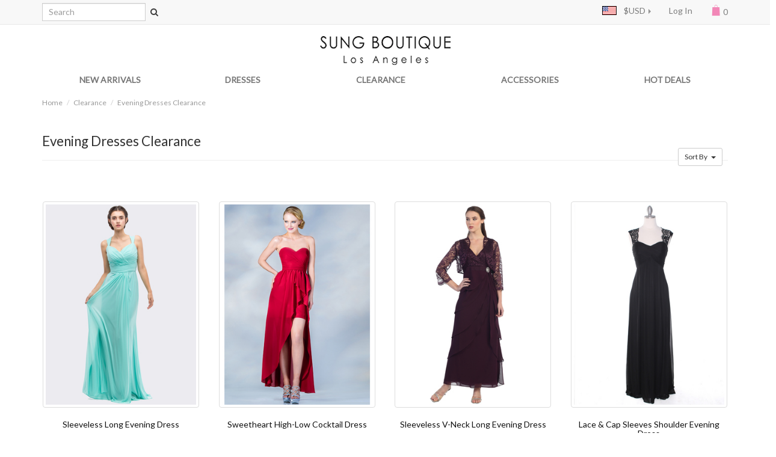

--- FILE ---
content_type: text/html; charset=UTF-8
request_url: https://www.sungboutiquela.com/clearance/evening-dresses-clearance/categories-77_62.html?osCsid=bb492eb1e284deaa07c01d8dec4b2baf
body_size: 13849
content:
<!DOCTYPE html>
<html dir="ltr" lang="en">
<head>
<meta charset="utf-8">
<meta http-equiv="X-UA-Compatible" content="IE=edge">
 <meta name="viewport" content="width=device-width, initial-scale=1">
<title>Evening Dresses Clearance | Sung Boutique L.A.</title>
<base href="https://www.sungboutiquela.com/">

<link href="ext/bootstrap/css/bootstrap.min.css" rel="stylesheet">
<link href="ext/bootstrap/css/yamm.css" rel="stylesheet">
<link href="ext/bootstrap/css/ico.moon.css" rel="stylesheet">
<link href="custom.css" rel="stylesheet">
<link href="user.css" rel="stylesheet">
<link href='https://fonts.googleapis.com/css?family=Lato' rel='stylesheet' type='text/css'>
<!-- font awesome -->
<link href="//maxcdn.bootstrapcdn.com/font-awesome/4.2.0/css/font-awesome.min.css" rel="stylesheet">

<!--[if lt IE 9]>
   <script src="ext/js/html5shiv.js"></script>
   <script src="ext/js/respond.min.js"></script>
   <script src="ext/js/excanvas.min.js"></script>
<![endif]-->

<script src="ext/jquery/jquery-1.11.1.min.js"></script>

<meta name="description" content="Find the beautiful evening dress that you will love in sparkling jewels, glittering sequins, in lace, chiffon, or satin. Shop for your perfect dress now." />

<meta name="keywords" content="Evening Dresses" />

<link rel="canonical" href="http://www.sungboutiquela.com/clearance/evening-dresses-clearance/categories-77_62.html" />

<noscript><div class="no-script"><div class="no-script-inner"><p><strong>JavaScript seems to be disabled in your browser.</strong></p><p>You must have JavaScript enabled in your browser to utilize the functionality of this website. <a href=&quot;http://www.enable-javascript.com/&quot; target=&quot;_blank&quot; rel=&quot;nofollow&quot;>Click here for instructions on enabling javascript in your browser</a>.</div></div></noscript>
<style>.no-script { border: 1px solid #ddd; border-width: 0 0 1px; background: #ffff90; font: 14px verdana; line-height: 2; text-align: center; color: #2f2f2f; } .no-script .no-script-inner { margin: 0 auto; padding: 5px; } .no-script p { margin: 0; }</style>
<link rel="stylesheet" href="ext/bxslider/jquery.bxslider.css" />

<meta name="robots" content="noodp, noydir" />
<link rel="stylesheet" href="https://www.sungboutiquela.com/contents/wp-content/cache/css/static/55f5ddac36f9ab6754b03a8823a46233.css" type="text/css" /><link rel="stylesheet" href="https://fonts.googleapis.com/css?family=Montserrat:400%7CPacifico:400%7COpen+Sans:800,400%7CLato:400%7CBevan:400%7COxygen:400%7COswald:400%7CPt+Sans:400%7C&amp;subset=latin" type="text/css" /><script type="text/javascript">
(function (w, d, u) {
 if(w.njQuery === u){
 w.bindNextendQ = [];

 function pushToReady(x) {
 w.bindNextendQ.push([alias.handler,"ready", x]);
 }

 function pushToLoad(x) {
 w.bindNextendQ.push([alias.handler,"load", x]);
 }

 var alias = {
 handler: w,
 ready: pushToReady,
 load: pushToLoad
 }

 w.njQuery = function (handler) {
 alias.handler = handler;
 return alias;
 }
 }
})(window, document);
</script></head>
<body>

  <div class="">
<nav id="nav-panel" class="navbar navbar-default navbar-no-corners navbar-no-margin navbar-fixed-top" role="navigation">
  <div class="container-fluid maxWidth">
    <div class="navbar-header">
      <div class="container-fluid">
      <button type="button" class="navbar-toggle navbar-toggle-xs" data-toggle="collapse" data-target="#bs-navbar-collapse-1">
        <span class="sr-only">Toggle Navigation</span>
        <span class="icon-bar"></span>
        <span class="icon-bar"></span>
        <span class="icon-bar"></span>
      </button>
      <h1 class="hidden-sm hidden-md hidden-lg" style="padding: 0; margin: 0; clear: none;"><a class="navbar-brand" style="padding: 0; height: 40px; line-height: 45px; vertical-align: middle; font-weight: bold;" href="https://www.sungboutiquela.com/?osCsid=bb492eb1e284deaa07c01d8dec4b2baf">Sung Boutique L.A.</a></h1>
      <a class="navbar-bag hidden-sm hidden-md hidden-lg" href="https://www.sungboutiquela.com/#?osCsid=bb492eb1e284deaa07c01d8dec4b2baf"><span class="icon-shopping38"></span> 0</a>
      </div>
    </div>
    <div class="collapse navbar-collapse" id="bs-navbar-collapse-1">
        <form name="quick_find" action="https://www.sungboutiquela.com/advanced_search_result.php" method="get" class="navbar-form navbar-left hidden-xs" role="search">          <div class="form-group">
            <div class="input-group">
            <input type="text" name="keywords" class="form-control" required placeholder="Search" class="form-control" />              <span class="input-group-btn">
            <button type="submit" class="btn btn-transparent"><i class="fa fa-search"></i></button><input type="hidden" name="osCsid" value="bb492eb1e284deaa07c01d8dec4b2baf" />              </span>
            </div><!-- /input-group -->
          </div>
        </form>
        <p class="navbar-text current_pr hidden-xs"></p>
        <ul class="nav navbar-nav navbar-right">
          <li class="col-sm-12 hidden-sm hidden-md hidden-lg"> 
            <form name="quick_find" action="https://www.sungboutiquela.com/advanced_search_result.php" method="get" class="navbar-form navbar-left" role="search">              <div class="form-group">
                <div class="input-group">
                  <input type="text" name="keywords" class="form-control" required placeholder="Search" class="form-control" />                  <span class="input-group-btn">
                  <button type="submit" class="btn btn-transparent"><i class="fa fa-search"></i></button><input type="hidden" name="osCsid" value="bb492eb1e284deaa07c01d8dec4b2baf" />                  </span>
                </div><!-- /input-group -->
              </div>
            </form>
          </li>
          <li class="dropdown hidden-sm hidden-md hidden-lg">
            <a class="dropdown-toggle right-caret" data-toggle="dropdown" href="#">SHOP</a>
            <ul class="dropdown-menu">
<li><a href="https://www.sungboutiquela.com/new-arrivals/categories-24.html?osCsid=bb492eb1e284deaa07c01d8dec4b2baf">New Arrivals</a></li><li><a class="trigger right-caret">Dresses</a><ul class="dropdown-menu sub-menu"><li><a href="https://www.sungboutiquela.com/dresses/bridesmaid-dresses/categories-71_55.html?osCsid=bb492eb1e284deaa07c01d8dec4b2baf">&nbsp;&nbsp;&nbsp;&nbsp;Bridesmaid Dresses</a></li><li><a href="https://www.sungboutiquela.com/dresses/graduation-dresses/categories-71_57.html?osCsid=bb492eb1e284deaa07c01d8dec4b2baf">&nbsp;&nbsp;&nbsp;&nbsp;Graduation Dresses</a></li><li><a href="https://www.sungboutiquela.com/dresses/homecoming-dresses/categories-71_61.html?osCsid=bb492eb1e284deaa07c01d8dec4b2baf">&nbsp;&nbsp;&nbsp;&nbsp;Homecoming Dresses</a></li><li><a href="https://www.sungboutiquela.com/dresses/little-black-dresses/categories-71_46.html?osCsid=bb492eb1e284deaa07c01d8dec4b2baf">&nbsp;&nbsp;&nbsp;&nbsp;Little Black Dresses</a></li><li><a href="https://www.sungboutiquela.com/dresses/prom-dresses-clearance/categories-71_67.html?osCsid=bb492eb1e284deaa07c01d8dec4b2baf">&nbsp;&nbsp;&nbsp;&nbsp;Prom Dresses Clearance</a></li></ul></li><li><a class="trigger right-caret">Clearance</a><ul class="dropdown-menu sub-menu"><li><a href="https://www.sungboutiquela.com/clearance/cocktail-dresses-clearance/categories-77_42.html?osCsid=bb492eb1e284deaa07c01d8dec4b2baf">&nbsp;&nbsp;&nbsp;&nbsp;Cocktail Dresses Clearance</a></li><li><a href="https://www.sungboutiquela.com/clearance/evening-dresses-clearance/categories-77_62.html?osCsid=bb492eb1e284deaa07c01d8dec4b2baf" class="active-category">&nbsp;&nbsp;&nbsp;&nbsp;Evening Dresses Clearance</a></li><li><a href="https://www.sungboutiquela.com/clearance/prom-clearance/categories-77_84.html?osCsid=bb492eb1e284deaa07c01d8dec4b2baf">&nbsp;&nbsp;&nbsp;&nbsp;Prom Clearance</a></li><li><a href="https://www.sungboutiquela.com/clearance/salesad/categories-77_90.html?osCsid=bb492eb1e284deaa07c01d8dec4b2baf">&nbsp;&nbsp;&nbsp;&nbsp;[sales_ad]</a></li></ul></li><li><a class="trigger right-caret">Accessories</a><ul class="dropdown-menu sub-menu"><li><a href="https://www.sungboutiquela.com/accessories/skirts/categories-75_38.html?osCsid=bb492eb1e284deaa07c01d8dec4b2baf">&nbsp;&nbsp;&nbsp;&nbsp;Skirts</a></li><li><a href="https://www.sungboutiquela.com/accessories/tops/categories-75_29.html?osCsid=bb492eb1e284deaa07c01d8dec4b2baf">&nbsp;&nbsp;&nbsp;&nbsp;Tops</a></li><li><a href="https://www.sungboutiquela.com/accessories/boleros/categories-75_41.html?osCsid=bb492eb1e284deaa07c01d8dec4b2baf">&nbsp;&nbsp;&nbsp;&nbsp;Boleros</a></li><li><a href="https://www.sungboutiquela.com/accessories/shawls-wraps/categories-75_37.html?osCsid=bb492eb1e284deaa07c01d8dec4b2baf">&nbsp;&nbsp;&nbsp;&nbsp;Shawls & Wraps</a></li><li><a href="https://www.sungboutiquela.com/accessories/evening-bags/categories-75_59.html?osCsid=bb492eb1e284deaa07c01d8dec4b2baf">&nbsp;&nbsp;&nbsp;&nbsp;Evening Bags</a></li></ul></li><li><a href="https://www.sungboutiquela.com/hot-deals/categories-87.html?osCsid=bb492eb1e284deaa07c01d8dec4b2baf">Hot Deals</a></li>            </ul>
          </li>
          <li class="dropdown hidden-xs">
            <a class="dropdown-toggle right-caret" data-toggle="dropdown" href="#"><img src="includes/languages/english/images/icon.gif" alt="English" title="English" width="24" height="15" class="img-responsive" style="float: left; margin-top: 2px;" />&nbsp;&nbsp;&nbsp;&nbsp;$USD</a>
            <ul class="dropdown-menu hidden">
                          </ul>
          </li>
                    <li><a href="https://www.sungboutiquela.com/login.php?osCsid=bb492eb1e284deaa07c01d8dec4b2baf">Log In</a></li>
                    <li class="dropdown hidden-sm hidden-md hidden-lg">
            <a class="dropdown-toggle right-caret" data-toggle="dropdown" href="#"><img src="includes/languages/english/images/icon.gif" alt="English" title="English" width="24" height="15" class="img-responsive" style="float: left; margin-top: 2px;" />&nbsp;&nbsp;&nbsp;&nbsp;$USD</a>
            <ul class="dropdown-menu hidden">
                          </ul>
          </li>
          <li class="dropdown hidden-xs">
            <a class="dropdown-toggle" data-toggle="dropdown" href="#"><span class="icon-shopping38"></span> 0</a>
          </li>
        </ul>
    </div>
  </div>
</nav>
</div>

  <div id="bodyWrapper" class="container-fluid maxWidth">
    <div class="row">

      
<div class="modular-header">
  <div class="hidden-sm hidden-md hidden-lg"><p class="navbar-text current_pr" style="text-align: center; margin-top: 3px; margin-bottom: 3px;"></p></div>
<div id="storeLogo" class="hidden-xs col-sm-6 col-sm-offset-3">
  <h1><a href="https://www.sungboutiquela.com/?osCsid=bb492eb1e284deaa07c01d8dec4b2baf"><img src="images/SBLA_bw_logo.png" alt="Shop Sung Boutique L.A." title="Shop Sung Boutique L.A." width="217" height="48" class="img-responsive" /></a></h1>
</div>

<nav id="nav-menu" class="navbar yamm navbar-default navbar-no-corners navbar-no-margin navbar-static-top col-sm-12 hidden-xs hidden-print" role="navigation">
    <div class="navbar-header">
      <button type="button" class="navbar-toggle" data-toggle="collapse" data-target="#bs-navbar-collapse-2">
        <span class="sr-only">Toggle Navigation</span>
        <span class="icon-bar"></span>
        <span class="icon-bar"></span>
        <span class="icon-bar"></span>
      </button>
    </div>
    <div class="collapse navbar-collapse" id="bs-navbar-collapse-2">
        <ul class="nav navbar-nav nav-justified">
          <li class="dropdown">
            <a href="https://www.sungboutiquela.com/new-arrivals/categories-24.html?osCsid=bb492eb1e284deaa07c01d8dec4b2baf">NEW ARRIVALS</a>
            <ul class="dropdown-menu">
              <li>
               <div class="yamm-content">
                  <div class="row">
<ul class="nav nav-pills nav-stacked"></ul>                  </div> 
                </div> 
              </li>
            </ul>
          </li>
          <li class="dropdown">
            <a href="https://www.sungboutiquela.com/dresses/categories-71.html?osCsid=bb492eb1e284deaa07c01d8dec4b2baf">DRESSES</a>
            <ul class="dropdown-menu">
              <li>
               <div class="yamm-content">
                  <div class="row">
<ul class="nav nav-pills nav-stacked"><li><a href="https://www.sungboutiquela.com/dresses/bridesmaid-dresses/categories-71_55.html?osCsid=bb492eb1e284deaa07c01d8dec4b2baf">Bridesmaid Dresses</a></li><li><a href="https://www.sungboutiquela.com/dresses/graduation-dresses/categories-71_57.html?osCsid=bb492eb1e284deaa07c01d8dec4b2baf">Graduation Dresses</a></li><li><a href="https://www.sungboutiquela.com/dresses/homecoming-dresses/categories-71_61.html?osCsid=bb492eb1e284deaa07c01d8dec4b2baf">Homecoming Dresses</a></li><li><a href="https://www.sungboutiquela.com/dresses/little-black-dresses/categories-71_46.html?osCsid=bb492eb1e284deaa07c01d8dec4b2baf">Little Black Dresses</a></li><li><a href="https://www.sungboutiquela.com/dresses/prom-dresses-clearance/categories-71_67.html?osCsid=bb492eb1e284deaa07c01d8dec4b2baf">Prom Dresses Clearance</a></li><li><div><figure><a href="https://www.sungboutiquela.com/dresses/homecoming-dresses/categories-71_61.html?osCsid=bb492eb1e284deaa07c01d8dec4b2baf"><img src="images/EV3055_Black_V-neck_Pleated_Cocktail_Dress_cat.jpg" alt="New In Homecoming Dresses" title="New In Homecoming Dresses" width="130" height="173" class="img-responsive" /></a><figcaption>New In Homecoming Dresses</figcaption></figure></a></li></ul>                  </div> 
                </div> 
              </li>
            </ul>
          </li>
          <li class="dropdown">
            <a href="https://www.sungboutiquela.com/clearance/categories-77.html?osCsid=bb492eb1e284deaa07c01d8dec4b2baf">CLEARANCE</a>
            <ul class="dropdown-menu">
              <li>
               <div class="yamm-content">
                  <div class="row">
<ul class="nav nav-pills nav-stacked"><li><a href="https://www.sungboutiquela.com/clearance/cocktail-dresses-clearance/categories-77_42.html?osCsid=bb492eb1e284deaa07c01d8dec4b2baf">Cocktail Dresses Clearance</a></li><li><a href="https://www.sungboutiquela.com/clearance/evening-dresses-clearance/categories-77_62.html?osCsid=bb492eb1e284deaa07c01d8dec4b2baf" class="active-category">Evening Dresses Clearance</a></li><li><a href="https://www.sungboutiquela.com/clearance/prom-clearance/categories-77_84.html?osCsid=bb492eb1e284deaa07c01d8dec4b2baf">Prom Clearance</a></li><li><a href="https://www.sungboutiquela.com/clearance/salesad/categories-77_90.html?osCsid=bb492eb1e284deaa07c01d8dec4b2baf"><div><figure><a href="https://www.sungboutiquela.com/clearance/cocktail-dresses-clearance/categories-77_42.html?osCsid=bb492eb1e284deaa07c01d8dec4b2baf"><img src="images/1743_red_cat.jpg" alt="Cocktail Dresses Clearance" title="Cocktail Dresses Clearance" width="130" height="173" class="img-responsive" /></a><figcaption style="width: 190px;">Red Cocktail Dress with Rhinestone Pin<br>      <del><span>&#36;108.00</span></del></span>&nbsp;&nbsp;<span class="productSpecialPrice">&#36;22.00</figcaption></figure></div></a></li></ul>                  </div> 
                </div> 
              </li>
            </ul>
          </li>
          <li class="dropdown">
            <a href="https://www.sungboutiquela.com/accessories/categories-75.html?osCsid=bb492eb1e284deaa07c01d8dec4b2baf">ACCESSORIES</a>
            <ul class="dropdown-menu">
              <li>
               <div class="yamm-content">
                  <div class="row">
<ul class="nav nav-pills nav-stacked"><li><a href="https://www.sungboutiquela.com/accessories/skirts/categories-75_38.html?osCsid=bb492eb1e284deaa07c01d8dec4b2baf">Skirts</a></li><li><a href="https://www.sungboutiquela.com/accessories/tops/categories-75_29.html?osCsid=bb492eb1e284deaa07c01d8dec4b2baf">Tops</a></li><li><a href="https://www.sungboutiquela.com/accessories/boleros/categories-75_41.html?osCsid=bb492eb1e284deaa07c01d8dec4b2baf">Boleros</a></li><li><a href="https://www.sungboutiquela.com/accessories/shawls-wraps/categories-75_37.html?osCsid=bb492eb1e284deaa07c01d8dec4b2baf">Shawls & Wraps</a></li><li><a href="https://www.sungboutiquela.com/accessories/evening-bags/categories-75_59.html?osCsid=bb492eb1e284deaa07c01d8dec4b2baf">Evening Bags</a></li><li><div><figure><a href="https://www.sungboutiquela.com/accessories/boleros/categories-75_41.html?osCsid=bb492eb1e284deaa07c01d8dec4b2baf"><img src="images/BA3230_ivory_cap_sleeves_crochet_boleo_cat.jpg" alt="Boleros" title="Boleros" width="130" height="173" class="img-responsive" /></a><figcaption style="width: 190px;">Cap Sleeve Crochet Bolero<br>      <del><span>&#36;22.00</span></del></span>&nbsp;&nbsp;<span class="productSpecialPrice">&#36;4.00</figcaption></figure></div></a></li></ul>                  </div> 
                </div> 
              </li>
            </ul>
          </li>
          <li class="dropdown">
            <a href="https://www.sungboutiquela.com/hot-deals/categories-87.html?osCsid=bb492eb1e284deaa07c01d8dec4b2baf">HOT DEALS</a>
            <ul class="dropdown-menu">
              <li>
               <div class="yamm-content">
                  <div class="row">
<ul class="nav nav-pills nav-stacked"></ul>                  </div> 
                </div> 
              </li>
            </ul>
          </li>
                                                </ul>
    </div>
</nav>
<script>
//  $('#nav-menu .yamm-content:eq(1) ul:nth-child(1)').removeClass('nav-stacked');
//  $('#nav-menu .yamm-content:eq(2) ul:nth-child(1)').removeClass('nav-stacked');
</script>


<div class="col-sm-12 hidden-xs">
  <ol class="breadcrumb"><li><a href="https://www.sungboutiquela.com/?osCsid=bb492eb1e284deaa07c01d8dec4b2baf">Home</a></li>
<li><a href="https://www.sungboutiquela.com/clearance/categories-77.html?osCsid=bb492eb1e284deaa07c01d8dec4b2baf">Clearance</a></li>
<li><a href="https://www.sungboutiquela.com/clearance/evening-dresses-clearance/categories-77_62.html?osCsid=bb492eb1e284deaa07c01d8dec4b2baf">Evening Dresses Clearance</a></li>
</ol></div>
</div>

<div class="clearfix"></div>

<div class="body-sans-header clearfix">


      <div id="bodyContent" class="col-md-12">

<div class="page-header">
  <h2>Evening Dresses Clearance</h2></div>

<div class="contentContainer">



  <div class="contentText">

    <div class="well well-sm">
      <div class="btn-group btn-group-sm pull-right">
                <button type="button" class="btn btn-default dropdown-toggle" data-toggle="dropdown">
          Sort By &nbsp;&nbsp;<span class="caret"></span>
        </button>

        <ul class="dropdown-menu text-left">
                  <li><a href="https://www.sungboutiquela.com/clearance/evening-dresses-clearance/categories-77_62.html?sort=2a&amp;osCsid=bb492eb1e284deaa07c01d8dec4b2baf" title="Sort products ascendingly by What's Hot&nbsp;&nbsp;" class="productListing-heading">What's Hot&nbsp;&nbsp;<i class="fa fa-arrow-down"></i></a></li>        <li><a href="https://www.sungboutiquela.com/clearance/evening-dresses-clearance/categories-77_62.html?sort=3a&amp;osCsid=bb492eb1e284deaa07c01d8dec4b2baf" title="Sort products ascendingly by Product Name" class="productListing-heading">Product Name</a></li>        <li><a href="https://www.sungboutiquela.com/clearance/evening-dresses-clearance/categories-77_62.html?sort=4a&amp;osCsid=bb492eb1e284deaa07c01d8dec4b2baf" title="Sort products ascendingly by Price&nbsp;&nbsp;" class="productListing-heading">Price&nbsp;&nbsp;</a></li>        </ul>
      </div>

          <div class="grid-only">
      <strong>View: </strong>
      <div class="btn-group">
        <a href="#" id="list" class="btn btn-default btn-sm"><span class="glyphicon glyphicon-th-list"></span> List</a>
        <a href="#" id="grid" class="btn btn-default btn-sm"><span class="glyphicon glyphicon-th"></span> Grid</a>
      </div>
      </div>
          <div class="clearfix"></div>
  </div>

  <div id="products" class="row list-group"><div class="item list-group-item col-xs-6 col-sm-3 col-md-3 col-lg-3">  <div class="productHolder equal-height">    <a href="https://www.sungboutiquela.com/sleeveless-long-evening-dress-p-3752.html?osCsid=bb492eb1e284deaa07c01d8dec4b2baf"><img src="images/30-3440-mint-sleeveless-long-evening-dress_m.jpg" alt="30-3440 Sleeveless Long Evening Dress, Mint" title="30-3440 Sleeveless Long Evening Dress, Mint" width="260" height="346" class=" img-responsive thumbnail group list-group-image" /></a>    <div class="caption">      <h3 class="group inner list-group-item-heading">    <a href="https://www.sungboutiquela.com/sleeveless-long-evening-dress-p-3752.html?osCsid=bb492eb1e284deaa07c01d8dec4b2baf">Sleeveless Long Evening Dress</a>      </h3>      <p class="group inner list-group-item-text">Relaxed style evening dress feature wide shoulder straps with shirred bodice.  
A-line silhouette completed with floor length skirt. This&hellip;</p><div class="clearfix"></div>      <div class="price"><del><span>$118.00</span></del></span>&nbsp;&nbsp;<span class="productSpecialPrice">$18.00 Final Sale</div>      <div class="price"><u>Available In</u><br></div>    </div>  </div></div><div class="item list-group-item col-xs-6 col-sm-3 col-md-3 col-lg-3">  <div class="productHolder equal-height">    <a href="https://www.sungboutiquela.com/sweetheart-high-low-cocktail-dress-p-2413.html?osCsid=bb492eb1e284deaa07c01d8dec4b2baf"><img src="images/C7751B_red_high_low_cocktail_dress_m.jpg" alt="C7751B Sweetheart High-Low Cocktail Dress, Red" title="C7751B Sweetheart High-Low Cocktail Dress, Red" width="260" height="346" class=" img-responsive thumbnail group list-group-image" /></a>    <div class="caption">      <h3 class="group inner list-group-item-heading">    <a href="https://www.sungboutiquela.com/sweetheart-high-low-cocktail-dress-p-2413.html?osCsid=bb492eb1e284deaa07c01d8dec4b2baf">Sweetheart High-Low Cocktail Dress</a>      </h3>      <p class="group inner list-group-item-text">This elegant cocktail dress features a sweetheart neckline and is complemented by its softly flowing high-low skirt. <br><br>
-Approx. 36 inches&hellip;</p><div class="clearfix"></div>      <div class="price"><del><span>$88.00</span></del></span>&nbsp;&nbsp;<span class="productSpecialPrice">$18.00 Final Sale</div>      <div class="price"><u>Available In</u><br>Red: XL, 2XL<br>Fuschia: 2XL<br></div>    </div>  </div></div><div class="item list-group-item col-xs-6 col-sm-3 col-md-3 col-lg-3">  <div class="productHolder equal-height">    <a href="https://www.sungboutiquela.com/sleeveless-neck-long-evening-dress-p-3695.html?osCsid=bb492eb1e284deaa07c01d8dec4b2baf"><img src="images/S8729-plum-sleeveless-v-neck-long-evening-dress_m.jpg" alt="S8729 Sleeveless V-Neck Long Evening Dress, Plum" title="S8729 Sleeveless V-Neck Long Evening Dress, Plum" width="260" height="346" class=" img-responsive thumbnail group list-group-image" /></a>    <div class="caption">      <h3 class="group inner list-group-item-heading">    <a href="https://www.sungboutiquela.com/sleeveless-neck-long-evening-dress-p-3695.html?osCsid=bb492eb1e284deaa07c01d8dec4b2baf">Sleeveless V-Neck Long Evening Dress</a>      </h3>      <p class="group inner list-group-item-text">V-neck lace overlay bodice with sparkling pin details the empire waist. Tiered floor length long skirt completed the look. Three&hellip;</p><div class="clearfix"></div>      <div class="price"><del><span>$128.00</span></del></span>&nbsp;&nbsp;<span class="productSpecialPrice">$18.00 Final Sale</div>      <div class="price"><u>Available In</u><br>Plum: M<br></div>    </div>  </div></div><div class="item list-group-item col-xs-6 col-sm-3 col-md-3 col-lg-3">  <div class="productHolder equal-height">    <a href="https://www.sungboutiquela.com/lace-cap-sleeves-shoulder-evening-dress-p-2860.html?osCsid=bb492eb1e284deaa07c01d8dec4b2baf"><img src="images/EV3073_black_lace_shoulder_evening_dress_m.jpg" alt="EV3073 Lace & Cap Sleeves Shoulder Evening Dress, Black" title="EV3073 Lace & Cap Sleeves Shoulder Evening Dress, Black" width="260" height="346" class=" img-responsive thumbnail group list-group-image" /></a>    <div class="caption">      <h3 class="group inner list-group-item-heading">    <a href="https://www.sungboutiquela.com/lace-cap-sleeves-shoulder-evening-dress-p-2860.html?osCsid=bb492eb1e284deaa07c01d8dec4b2baf">Lace & Cap Sleeves Shoulder Evening Dress</a>      </h3>      <p class="group inner list-group-item-text">Lace and cap sleeves shoulder long evening dress features cross ruched bodice and empires waist that is stunning as well&hellip;</p><div class="clearfix"></div>      <div class="price"><del><span>$95.00</span></del></span>&nbsp;&nbsp;<span class="productSpecialPrice">$12.00 Final Sale</div>      <div class="price"><u>Available In</u><br>Gold: S<br></div>    </div>  </div></div><div class="item list-group-item col-xs-6 col-sm-3 col-md-3 col-lg-3">  <div class="productHolder equal-height">    <a href="https://www.sungboutiquela.com/leopard-print-tank-jersey-maxi-dress-p-3351.html?osCsid=bb492eb1e284deaa07c01d8dec4b2baf"><img src="images/CA1551-leopard-tank-jersey-maxi-dress_m.jpg" alt="CA1551 Leopard Print Tank Jersey Maxi Dress, Leopard" title="CA1551 Leopard Print Tank Jersey Maxi Dress, Leopard" width="260" height="346" class=" img-responsive thumbnail group list-group-image" /></a>    <div class="caption">      <h3 class="group inner list-group-item-heading">    <a href="https://www.sungboutiquela.com/leopard-print-tank-jersey-maxi-dress-p-3351.html?osCsid=bb492eb1e284deaa07c01d8dec4b2baf">Leopard Print Tank Jersey Maxi Dress</a>      </h3>      <p class="group inner list-group-item-text">Made from soft jersey, this tank maxi dress designed with a racer-back. Flexible and comfortable to wear for the summer.&hellip;</p><div class="clearfix"></div>      <div class="price"><del><span>$16.00</span></del></span>&nbsp;&nbsp;<span class="productSpecialPrice">$3.00 Final Sale</div>      <div class="price"><u>Available In</u><br>Leopard: S, M<br></div>    </div>  </div></div><div class="item list-group-item col-xs-6 col-sm-3 col-md-3 col-lg-3">  <div class="productHolder equal-height">    <a href="https://www.sungboutiquela.com/strapless-sweetheart-mermaid-gown-p-3276.html?osCsid=bb492eb1e284deaa07c01d8dec4b2baf"><img src="images/C8792-lavender-strapless-sweetheart-mermaid-gown_m.jpg" alt="C8792 Strapless Sweetheart Mermaid Gown, Lavender" title="C8792 Strapless Sweetheart Mermaid Gown, Lavender" width="260" height="346" class=" img-responsive thumbnail group list-group-image" /></a>    <div class="caption">      <h3 class="group inner list-group-item-heading">    <a href="https://www.sungboutiquela.com/strapless-sweetheart-mermaid-gown-p-3276.html?osCsid=bb492eb1e284deaa07c01d8dec4b2baf">Strapless Sweetheart Mermaid Gown</a>      </h3>      <p class="group inner list-group-item-text"> Beautiful strapless sweetheart neckline with figure- skimming bodice completed with mermaid hem line. Simple yet elegant. <br><br>
-Approximate 54 inches&hellip;</p><div class="clearfix"></div>      <div class="price"><del><span>$138.00</span></del></span>&nbsp;&nbsp;<span class="productSpecialPrice">$8.00 Final Sale</div>      <div class="price"><u>Available In</u><br>Lavender: 10<br></div>    </div>  </div></div><div class="item list-group-item col-xs-6 col-sm-3 col-md-3 col-lg-3">  <div class="productHolder equal-height">    <a href="https://www.sungboutiquela.com/embellished-bodice-chiffon-evening-dress-p-3141.html?osCsid=bb492eb1e284deaa07c01d8dec4b2baf"><img src="images/C1453_aqua_evening_dress_m.jpg" alt="C1453 Embellished Bodice Chiffon Evening Dress, Aqua" title="C1453 Embellished Bodice Chiffon Evening Dress, Aqua" width="260" height="346" class=" img-responsive thumbnail group list-group-image" /></a>    <div class="caption">      <h3 class="group inner list-group-item-heading">    <a href="https://www.sungboutiquela.com/embellished-bodice-chiffon-evening-dress-p-3141.html?osCsid=bb492eb1e284deaa07c01d8dec4b2baf">Embellished Bodice Chiffon Evening Dress</a>      </h3>      <p class="group inner list-group-item-text">This sweeping chiffon evening dress designed to create a mock two-piece look. Lace overlay bodice bodice with chiffon A-line skirt&hellip;</p><div class="clearfix"></div>      <div class="price"><del><span>$98.00</span></del></span>&nbsp;&nbsp;<span class="productSpecialPrice">$12.00 Final Sale</div>      <div class="price"><u>Available In</u><br>Champagne: 2XL<br></div>    </div>  </div></div><div class="item list-group-item col-xs-6 col-sm-3 col-md-3 col-lg-3">  <div class="productHolder equal-height">    <a href="https://www.sungboutiquela.com/one-shoulder-charmeuse-pleated-evening-gown-p-2851.html?osCsid=bb492eb1e284deaa07c01d8dec4b2baf"><img src="images/GL1018_teal_evening_gown_m.jpg" alt="GL1018 One Shoulder Charmeuse Pleated Evening Gown, Teal" title="GL1018 One Shoulder Charmeuse Pleated Evening Gown, Teal" width="260" height="346" class=" img-responsive thumbnail group list-group-image" /></a>    <div class="caption">      <h3 class="group inner list-group-item-heading">    <a href="https://www.sungboutiquela.com/one-shoulder-charmeuse-pleated-evening-gown-p-2851.html?osCsid=bb492eb1e284deaa07c01d8dec4b2baf">One Shoulder Charmeuse Pleated Evening Gown</a>      </h3>      <p class="group inner list-group-item-text">This fabulous satin evening gown features a shoulder embellished by large floral details.  Pleating along the bodice creates a&hellip;</p><div class="clearfix"></div>      <div class="price"><del><span>$89.00</span></del></span>&nbsp;&nbsp;<span class="productSpecialPrice">$12.00 Final Sale</div>      <div class="price"><u>Available In</u><br></div>    </div>  </div></div><div class="item list-group-item col-xs-6 col-sm-3 col-md-3 col-lg-3">  <div class="productHolder equal-height">    <a href="https://www.sungboutiquela.com/empired-waist-cap-sleeve-lace-top-evening-dress-p-3169.html?osCsid=bb492eb1e284deaa07c01d8dec4b2baf"><img src="images/E2025-mint-empired-waist-cap-sleeve-lace-top-evening-dress_m.jpg" alt="E2025 Empired Waist Cap Sleeve Lace Top Evening Dress, Mint" title="E2025 Empired Waist Cap Sleeve Lace Top Evening Dress, Mint" width="260" height="346" class=" img-responsive thumbnail group list-group-image" /></a>    <div class="caption">      <h3 class="group inner list-group-item-heading">    <a href="https://www.sungboutiquela.com/empired-waist-cap-sleeve-lace-top-evening-dress-p-3169.html?osCsid=bb492eb1e284deaa07c01d8dec4b2baf">Empired Waist Cap Sleeve Lace Top Evening Dress</a>      </h3>      <p class="group inner list-group-item-text">Shimmery sequin scattered the contrasting lace bodice. Illusion flutter sleeves, empire waist, with peek-a-boo back making this a very elegant&hellip;</p><div class="clearfix"></div>      <div class="price"><del><span>$118.00</span></del></span>&nbsp;&nbsp;<span class="productSpecialPrice">$18.00 Final Sale</div>      <div class="price"><u>Available In</u><br>Black Gold: S, M, 2XL<br></div>    </div>  </div></div><div class="item list-group-item col-xs-6 col-sm-3 col-md-3 col-lg-3">  <div class="productHolder equal-height">    <a href="https://www.sungboutiquela.com/pleated-bust-warp-skip-knitted-evening-dress-p-3168.html?osCsid=bb492eb1e284deaa07c01d8dec4b2baf"><img src="images/E2014_red_knitted_evening_dress_m.jpg" alt="E2014 Pleated Bust Warp Skip Knitted Evening Dress, Red" title="E2014 Pleated Bust Warp Skip Knitted Evening Dress, Red" width="260" height="346" class=" img-responsive thumbnail group list-group-image" /></a>    <div class="caption">      <h3 class="group inner list-group-item-heading">    <a href="https://www.sungboutiquela.com/pleated-bust-warp-skip-knitted-evening-dress-p-3168.html?osCsid=bb492eb1e284deaa07c01d8dec4b2baf">Pleated Bust Warp Skip Knitted Evening Dress</a>      </h3>      <p class="group inner list-group-item-text">A very sexy and flirty fitted evening dress features pleated bust and wide shoulder sleeves that lead to an open&hellip;</p><div class="clearfix"></div>      <div class="price"><del><span>$98.00</span></del></span>&nbsp;&nbsp;<span class="productSpecialPrice">$12.00 Final Sale</div>      <div class="price"><u>Available In</u><br>Black: S<br>Red: S<br></div>    </div>  </div></div><div class="item list-group-item col-xs-6 col-sm-3 col-md-3 col-lg-3">  <div class="productHolder equal-height">    <a href="https://www.sungboutiquela.com/empire-waist-mesh-overlay-top-evening-dress-p-3124.html?osCsid=bb492eb1e284deaa07c01d8dec4b2baf"><img src="images/C3914_eggplant_mesh_top_evening_dress_m.jpg" alt="C3914 Empire Waist Mesh Overlay Top Evening Dress, Eggplant" title="C3914 Empire Waist Mesh Overlay Top Evening Dress, Eggplant" width="260" height="346" class=" img-responsive thumbnail group list-group-image" /></a>    <div class="caption">      <h3 class="group inner list-group-item-heading">    <a href="https://www.sungboutiquela.com/empire-waist-mesh-overlay-top-evening-dress-p-3124.html?osCsid=bb492eb1e284deaa07c01d8dec4b2baf">Empire Waist Mesh Overlay Top Evening Dress</a>      </h3>      <p class="group inner list-group-item-text">Vintage inspired empire waist mesh overlay top evening dress features draped front with a sparkling brooch in the center. The&hellip;</p><div class="clearfix"></div>      <div class="price"><del><span>$92.00</span></del></span>&nbsp;&nbsp;<span class="productSpecialPrice">$12.00 Final Sale</div>      <div class="price"><u>Available In</u><br>Black: 3XL<br></div>    </div>  </div></div><div class="item list-group-item col-xs-6 col-sm-3 col-md-3 col-lg-3">  <div class="productHolder equal-height">    <a href="https://www.sungboutiquela.com/gold-shimmering-evening-dress-p-3166.html?osCsid=bb492eb1e284deaa07c01d8dec4b2baf"><img src="images/3808_gold_shimmering_evening_dress_m.jpg" alt="3808 Gold Shimmering Evening Dress, Gold" title="3808 Gold Shimmering Evening Dress, Gold" width="260" height="346" class=" img-responsive thumbnail group list-group-image" /></a>    <div class="caption">      <h3 class="group inner list-group-item-heading">    <a href="https://www.sungboutiquela.com/gold-shimmering-evening-dress-p-3166.html?osCsid=bb492eb1e284deaa07c01d8dec4b2baf">Gold Shimmering Evening Dress</a>      </h3>      <p class="group inner list-group-item-text">Shimmery sequin scattered the elegant lace embroidery bodice. Illusion flutter sleeves, empire waist, with split front chiffon skirt complete the&hellip;</p><div class="clearfix"></div>      <div class="price"><del><span>$89.00</span></del></span>&nbsp;&nbsp;<span class="productSpecialPrice">$8.00 Final Sale</div>      <div class="price"><u>Available In</u><br></div>    </div>  </div></div><div class="item list-group-item col-xs-6 col-sm-3 col-md-3 col-lg-3">  <div class="productHolder equal-height">    <a href="https://www.sungboutiquela.com/perfectly-polished-mermaid-evening-gown-p-2935.html?osCsid=bb492eb1e284deaa07c01d8dec4b2baf"><img src="images/AC235_navy_mermaid_evening_gown_m.jpg" alt="AC235 Perfectly Polished Mermaid Evening Gown, Navy" title="AC235 Perfectly Polished Mermaid Evening Gown, Navy" width="260" height="346" class=" img-responsive thumbnail group list-group-image" /></a>    <div class="caption">      <h3 class="group inner list-group-item-heading">    <a href="https://www.sungboutiquela.com/perfectly-polished-mermaid-evening-gown-p-2935.html?osCsid=bb492eb1e284deaa07c01d8dec4b2baf">Perfectly Polished Mermaid Evening Gown</a>      </h3>      <p class="group inner list-group-item-text">This long lace dress will leave you looking perfectly polished for your next special event. Composed of soft but sturdy&hellip;</p><div class="clearfix"></div>      <div class="price"><del><span>$220.00</span></del></span>&nbsp;&nbsp;<span class="productSpecialPrice">$12.00 Final Sale</div>      <div class="price"><u>Available In</u><br></div>    </div>  </div></div><div class="item list-group-item col-xs-6 col-sm-3 col-md-3 col-lg-3">  <div class="productHolder equal-height">    <a href="https://www.sungboutiquela.com/chiffon-cap-sleeves-evening-dress-p-1900.html?osCsid=bb492eb1e284deaa07c01d8dec4b2baf"><img src="images/7822_black_chiffon_cap_sleeves_evening_dress_m.jpg" alt="7822 Chiffon Cap Sleeves Evening Dress, Black" title="7822 Chiffon Cap Sleeves Evening Dress, Black" width="260" height="345" class=" img-responsive thumbnail group list-group-image" /></a>    <div class="caption">      <h3 class="group inner list-group-item-heading">    <a href="https://www.sungboutiquela.com/chiffon-cap-sleeves-evening-dress-p-1900.html?osCsid=bb492eb1e284deaa07c01d8dec4b2baf">Chiffon Cap Sleeves Evening Dress</a>      </h3>      <p class="group inner list-group-item-text">This gorgeous chiffon evening dress features v-neckline with sheer cap sleeves. Light pleated upper bodice and removable flower pin adorn&hellip;</p><div class="clearfix"></div>      <div class="price"><del><span>$89.00</span></del></span>&nbsp;&nbsp;<span class="productSpecialPrice">$18.00 Final Sale</div>      <div class="price"><u>Available In</u><br></div>    </div>  </div></div><div class="item list-group-item col-xs-6 col-sm-3 col-md-3 col-lg-3">  <div class="productHolder equal-height">    <a href="https://www.sungboutiquela.com/due-tone-mermaid-evening-dress-p-2914.html?osCsid=bb492eb1e284deaa07c01d8dec4b2baf"><img src="images/S8703-S_white_black_evening_dress_m.jpg" alt="S8703-S Due-tone Mermaid Evening Dress, White Black" title="S8703-S Due-tone Mermaid Evening Dress, White Black" width="260" height="346" class=" img-responsive thumbnail group list-group-image" /></a>    <div class="caption">      <h3 class="group inner list-group-item-heading">    <a href="https://www.sungboutiquela.com/due-tone-mermaid-evening-dress-p-2914.html?osCsid=bb492eb1e284deaa07c01d8dec4b2baf">Due-tone Mermaid Evening Dress</a>      </h3>      <p class="group inner list-group-item-text">Ruffled V neck with sparkling brooch adorns the front. Empire waist, fitted skirt, and mermaid hem add to the classic&hellip;</p><div class="clearfix"></div>      <div class="price"><del><span>$90.00</span></del></span>&nbsp;&nbsp;<span class="productSpecialPrice">$12.00 Final Sale</div>      <div class="price"><u>Available In</u><br>White Black: S, L<br></div>    </div>  </div></div><div class="item list-group-item col-xs-6 col-sm-3 col-md-3 col-lg-3">  <div class="productHolder equal-height">    <a href="https://www.sungboutiquela.com/one-shoulder-evening-dress-with-jacket-p-2742.html?osCsid=bb492eb1e284deaa07c01d8dec4b2baf"><img src="images/E1999_Royal_Blue_Evening_Dress_Jacket_m.jpg" alt="E1999 One Shoulder Evening Dress With Jacket, Royal Blue" title="E1999 One Shoulder Evening Dress With Jacket, Royal Blue" width="260" height="338" class=" img-responsive thumbnail group list-group-image" /></a>    <div class="caption">      <h3 class="group inner list-group-item-heading">    <a href="https://www.sungboutiquela.com/one-shoulder-evening-dress-with-jacket-p-2742.html?osCsid=bb492eb1e284deaa07c01d8dec4b2baf">One Shoulder Evening Dress With Jacket</a>      </h3>      <p class="group inner list-group-item-text">This elegant two piece evening dress features a detailed one shoulder and a waistline with a rhinestone design. The look&hellip;</p><div class="clearfix"></div>      <div class="price"><del><span>$88.00</span></del></span>&nbsp;&nbsp;<span class="productSpecialPrice">$12.00 Final Sale</div>      <div class="price"><u>Available In</u><br>Royal Blue: M<br></div>    </div>  </div></div><div class="item list-group-item col-xs-6 col-sm-3 col-md-3 col-lg-3">  <div class="productHolder equal-height">    <a href="https://www.sungboutiquela.com/empire-waist-chiffon-evening-dress-p-2751.html?osCsid=bb492eb1e284deaa07c01d8dec4b2baf"><img src="images/EV3035_red_evening_dresses_m.jpg" alt="EV3035 Empire Waist Chiffon Evening Dress, Red" title="EV3035 Empire Waist Chiffon Evening Dress, Red" width="260" height="346" class=" img-responsive thumbnail group list-group-image" /></a>    <div class="caption">      <h3 class="group inner list-group-item-heading">    <a href="https://www.sungboutiquela.com/empire-waist-chiffon-evening-dress-p-2751.html?osCsid=bb492eb1e284deaa07c01d8dec4b2baf">Empire Waist Chiffon Evening Dress</a>      </h3>      <p class="group inner list-group-item-text">This beautiful sweetheart empire waist chiffon evening dress features an eye-catching v-notch rhinestone brooch in the center of bust and&hellip;</p><div class="clearfix"></div>      <div class="price"><del><span>$99.00</span></del></span>&nbsp;&nbsp;<span class="productSpecialPrice">$12.00 Final Sale</div>      <div class="price"><u>Available In</u><br>Yellow: S<br></div>    </div>  </div></div><div class="item list-group-item col-xs-6 col-sm-3 col-md-3 col-lg-3">  <div class="productHolder equal-height">    <a href="https://www.sungboutiquela.com/drape-shoulder-flutter-sleeve-chiffon-evening-dress-p-3121.html?osCsid=bb492eb1e284deaa07c01d8dec4b2baf"><img src="images/C1299_royal_evening_dress_m.jpg" alt="C1299 Drape Shoulder Flutter Sleeve Chiffon Evening Dress, Royal" title="C1299 Drape Shoulder Flutter Sleeve Chiffon Evening Dress, Royal" width="260" height="346" class=" img-responsive thumbnail group list-group-image" /></a>    <div class="caption">      <h3 class="group inner list-group-item-heading">    <a href="https://www.sungboutiquela.com/drape-shoulder-flutter-sleeve-chiffon-evening-dress-p-3121.html?osCsid=bb492eb1e284deaa07c01d8dec4b2baf">Drape Shoulder Flutter Sleeve Chiffon Evening Dress</a>      </h3>      <p class="group inner list-group-item-text">This classic drape shoulder evening dress features a flowy A-line skirt that is gathered from the left side of the&hellip;</p><div class="clearfix"></div>      <div class="price"><del><span>$108.00</span></del></span>&nbsp;&nbsp;<span class="productSpecialPrice">$12.00 Final Sale</div>      <div class="price"><u>Available In</u><br>Jade: S<br></div>    </div>  </div></div><div class="item list-group-item col-xs-6 col-sm-3 col-md-3 col-lg-3">  <div class="productHolder equal-height">    <a href="https://www.sungboutiquela.com/knot-decor-evening-dress-p-2745.html?osCsid=bb492eb1e284deaa07c01d8dec4b2baf"><img src="images/EV3065_royal_blue_evening_dress_m.jpg" alt="EV3065 Knot Decor Evening Dress, Royal Blue" title="EV3065 Knot Decor Evening Dress, Royal Blue" width="260" height="348" class=" img-responsive thumbnail group list-group-image" /></a>    <div class="caption">      <h3 class="group inner list-group-item-heading">    <a href="https://www.sungboutiquela.com/knot-decor-evening-dress-p-2745.html?osCsid=bb492eb1e284deaa07c01d8dec4b2baf">Knot Decor Evening Dress</a>      </h3>      <p class="group inner list-group-item-text">This unique evening dress features sparkling rhinestone straps with a pleated knot decor on the bust. The look is completed&hellip;</p><div class="clearfix"></div>      <div class="price"><del><span>$70.00</span></del></span>&nbsp;&nbsp;<span class="productSpecialPrice">$14.00 Final Sale</div>      <div class="price"><u>Available In</u><br>Jade: S<br></div>    </div>  </div></div><div class="item list-group-item col-xs-6 col-sm-3 col-md-3 col-lg-3">  <div class="productHolder equal-height">    <a href="https://www.sungboutiquela.com/one-shoulder-chiffon-prom-dress-p-2707.html?osCsid=bb492eb1e284deaa07c01d8dec4b2baf"><img src="images/E2426_Coral_Empire_Waist_Chiffon_Prom_Dress_m.jpg" alt="E2426 One Shoulder Chiffon Prom Dress, Coral" title="E2426 One Shoulder Chiffon Prom Dress, Coral" width="260" height="344" class=" img-responsive thumbnail group list-group-image" /></a>    <div class="mini-review"><span class="fa fa-heart fa-lg"></span><span class="fa fa-heart fa-lg"></span><span class="fa fa-heart fa-lg"></span><span class="fa fa-heart fa-lg"></span><span class="fa fa-heart fa-lg"></span></div>    <div class="caption">      <h3 class="group inner list-group-item-heading">    <a href="https://www.sungboutiquela.com/one-shoulder-chiffon-prom-dress-p-2707.html?osCsid=bb492eb1e284deaa07c01d8dec4b2baf">One Shoulder Chiffon Prom Dress</a>      </h3>      <p class="group inner list-group-item-text">This elegant one shoulder prom dress features a beaded empire waist and neckline.  A long flowy chiffon skirt completes&hellip;</p><div class="clearfix"></div>      <div class="price"><del><span>$158.00</span></del></span>&nbsp;&nbsp;<span class="productSpecialPrice">$12.00 Final Sale</div>      <div class="price"><u>Available In</u><br>Coral: L, 4XL<br></div>    </div>  </div></div><div class="item list-group-item col-xs-6 col-sm-3 col-md-3 col-lg-3">  <div class="productHolder equal-height">    <a href="https://www.sungboutiquela.com/high-low-chiffon-cocktail-dress-p-2199.html?osCsid=bb492eb1e284deaa07c01d8dec4b2baf"><img src="images/E1913_black_evening_dress_m.jpg" alt="E1913 High Low Chiffon Cocktail Dress, Black" title="E1913 High Low Chiffon Cocktail Dress, Black" width="260" height="346" class=" img-responsive thumbnail group list-group-image" /></a>    <div class="caption">      <h3 class="group inner list-group-item-heading">    <a href="https://www.sungboutiquela.com/high-low-chiffon-cocktail-dress-p-2199.html?osCsid=bb492eb1e284deaa07c01d8dec4b2baf">High Low Chiffon Cocktail Dress</a>      </h3>      <p class="group inner list-group-item-text">This elegant cocktail dress features a finely pleated bodice with a rhinestone decor adoring the waist line. The look is&hellip;</p><div class="clearfix"></div>      <div class="price"><del><span>$98.00</span></del></span>&nbsp;&nbsp;<span class="productSpecialPrice">$12.00 Final Sale</div>      <div class="price"><u>Available In</u><br>Black: M<br></div>    </div>  </div></div><div class="item list-group-item col-xs-6 col-sm-3 col-md-3 col-lg-3">  <div class="productHolder equal-height">    <a href="https://www.sungboutiquela.com/pleated-strapless-evening-dress-p-2339.html?osCsid=bb492eb1e284deaa07c01d8dec4b2baf"><img src="images/AC304_rose_pleated_evening_dress_m.jpg" alt="AC304 Pleated Strapless Evening Dress, Rose" title="AC304 Pleated Strapless Evening Dress, Rose" width="260" height="346" class=" img-responsive thumbnail group list-group-image" /></a>    <div class="caption">      <h3 class="group inner list-group-item-heading">    <a href="https://www.sungboutiquela.com/pleated-strapless-evening-dress-p-2339.html?osCsid=bb492eb1e284deaa07c01d8dec4b2baf">Pleated Strapless Evening Dress</a>      </h3>      <p class="group inner list-group-item-text">This lovely evening dress features a pleated sweetheart neckline. The look is completed with a floor length skirt with a&hellip;</p><div class="clearfix"></div>      <div class="price"><del><span>$150.00</span></del></span>&nbsp;&nbsp;<span class="productSpecialPrice">$12.00 Final Sale</div>      <div class="price"><u>Available In</u><br>Red: 6<br>Silver: 6<br></div>    </div>  </div></div><div class="item list-group-item col-xs-6 col-sm-3 col-md-3 col-lg-3">  <div class="productHolder equal-height">    <a href="https://www.sungboutiquela.com/shimmer-one-shoulder-evening-dress-p-2685.html?osCsid=bb492eb1e284deaa07c01d8dec4b2baf"><img src="images/G3819_magenta_pleated_evening_dress_m.jpg" alt="G3819 Shimmer One Shoulder Evening Dress, Magenta" title="G3819 Shimmer One Shoulder Evening Dress, Magenta" width="260" height="346" class=" img-responsive thumbnail group list-group-image" /></a>    <div class="caption">      <h3 class="group inner list-group-item-heading">    <a href="https://www.sungboutiquela.com/shimmer-one-shoulder-evening-dress-p-2685.html?osCsid=bb492eb1e284deaa07c01d8dec4b2baf">Shimmer One Shoulder Evening Dress</a>      </h3>      <p class="group inner list-group-item-text">Elegant shimmering evening dress features a one shoulder with complete pleated front. A dazzling pin adorning the hip and a&hellip;</p><div class="clearfix"></div>      <div class="price"><del><span>$82.00</span></del></span>&nbsp;&nbsp;<span class="productSpecialPrice">$12.00 Final Sale</div>      <div class="price"><u>Available In</u><br></div>    </div>  </div></div><div class="item list-group-item col-xs-6 col-sm-3 col-md-3 col-lg-3">  <div class="productHolder equal-height">    <a href="https://www.sungboutiquela.com/jeweled-evening-dress-p-2672.html?osCsid=bb492eb1e284deaa07c01d8dec4b2baf"><img src="images/J1332S_Red_Jeweled_Shoulders_Evening_Dress_m.jpg" alt="J1332S Jeweled Evening Dress, Red" title="J1332S Jeweled Evening Dress, Red" width="260" height="346" class=" img-responsive thumbnail group list-group-image" /></a>    <div class="mini-review"><span class="fa fa-heart fa-lg"></span><span class="fa fa-heart fa-lg"></span><span class="fa fa-heart fa-lg"></span><span class="fa fa-heart fa-lg"></span><span class="fa fa-heart fa-lg"></span></div>    <div class="caption">      <h3 class="group inner list-group-item-heading">    <a href="https://www.sungboutiquela.com/jeweled-evening-dress-p-2672.html?osCsid=bb492eb1e284deaa07c01d8dec4b2baf">Jeweled Evening Dress</a>      </h3>      <p class="group inner list-group-item-text">This lovely evening dress features shoulder straps completely embellished with jeweles. A pleated padded bodice and waistline. The look is&hellip;</p><div class="clearfix"></div>      <div class="price"><del><span>$158.00</span></del></span>&nbsp;&nbsp;<span class="productSpecialPrice">$12.00 Final Sale</div>      <div class="price"><u>Available In</u><br>Royal Blue: S<br></div>    </div>  </div></div><div class="item list-group-item col-xs-6 col-sm-3 col-md-3 col-lg-3">  <div class="productHolder equal-height">    <a href="https://www.sungboutiquela.com/strapless-sweetheart-organza-ruffle-prom-dress-p-2003.html?osCsid=bb492eb1e284deaa07c01d8dec4b2baf"><img src="images/7509_jade_organza_prom_dress_m.jpg" alt="7509 Strapless Sweetheart Organza Ruffle Prom Dress, Jade" title="7509 Strapless Sweetheart Organza Ruffle Prom Dress, Jade" width="260" height="346" class=" img-responsive thumbnail group list-group-image" /></a>    <div class="caption">      <h3 class="group inner list-group-item-heading">    <a href="https://www.sungboutiquela.com/strapless-sweetheart-organza-ruffle-prom-dress-p-2003.html?osCsid=bb492eb1e284deaa07c01d8dec4b2baf">Strapless Sweetheart Organza Ruffle Prom Dress</a>      </h3>      <p class="group inner list-group-item-text">Strapless prom dress with sweetheart neckline, ruched cross over bodice with sequin and beads detail the waist. Organza ruffled hem.&hellip;</p><div class="clearfix"></div>      <div class="price"><del><span>$166.00</span></del></span>&nbsp;&nbsp;<span class="productSpecialPrice">$12.00 Final Sale</div>      <div class="price"><u>Available In</u><br></div>    </div>  </div></div><div class="item list-group-item col-xs-6 col-sm-3 col-md-3 col-lg-3">  <div class="productHolder equal-height">    <a href="https://www.sungboutiquela.com/pleated-evening-dress-p-2472.html?osCsid=bb492eb1e284deaa07c01d8dec4b2baf"><img src="images/E1909_Jade_Green_Ruffle_Shoulder_Evening_Dress_m.jpg" alt="E1909 Pleated Evening Dress, Jade Green" title="E1909 Pleated Evening Dress, Jade Green" width="260" height="346" class=" img-responsive thumbnail group list-group-image" /></a>    <div class="caption">      <h3 class="group inner list-group-item-heading">    <a href="https://www.sungboutiquela.com/pleated-evening-dress-p-2472.html?osCsid=bb492eb1e284deaa07c01d8dec4b2baf">Pleated Evening Dress</a>      </h3>      <p class="group inner list-group-item-text">This elegant evening dress features a ruffle and rosette detailed shoulder. The bodice is detailed with pleats and sequins. This&hellip;</p><div class="clearfix"></div>      <div class="price"><del><span>$98.00</span></del></span>&nbsp;&nbsp;<span class="productSpecialPrice">$12.00 Final Sale</div>      <div class="price"><u>Available In</u><br>Black: 3XL<br></div>    </div>  </div></div><div class="item list-group-item col-xs-6 col-sm-3 col-md-3 col-lg-3">  <div class="productHolder equal-height">    <a href="https://www.sungboutiquela.com/strapless-embellished-sweetheart-prom-dress-with-slit-p-2018.html?osCsid=bb492eb1e284deaa07c01d8dec4b2baf"><img src="images/7561_jade_embellished_prom_dress_m.jpg" alt="7561 Strapless Embellished Sweetheart Prom Dress with Slit, Jade" title="7561 Strapless Embellished Sweetheart Prom Dress with Slit, Jade" width="260" height="345" class=" img-responsive thumbnail group list-group-image" /></a>    <div class="caption">      <h3 class="group inner list-group-item-heading">    <a href="https://www.sungboutiquela.com/strapless-embellished-sweetheart-prom-dress-with-slit-p-2018.html?osCsid=bb492eb1e284deaa07c01d8dec4b2baf">Strapless Embellished Sweetheart Prom Dress with Slit</a>      </h3>      <p class="group inner list-group-item-text">Strapless prom dress with sparkling jewels detail the bodice and the shirred waist, long flowy chiffon skirt with slit finished&hellip;</p><div class="clearfix"></div>      <div class="price"><del><span>$214.00</span></del></span>&nbsp;&nbsp;<span class="productSpecialPrice">$12.00 Final Sale</div>      <div class="price"><u>Available In</u><br></div>    </div>  </div></div><div class="item list-group-item col-xs-6 col-sm-3 col-md-3 col-lg-3">  <div class="productHolder equal-height">    <a href="https://www.sungboutiquela.com/rhinestone-braided-bodice-empire-waist-evening-dress-p-2727.html?osCsid=bb492eb1e284deaa07c01d8dec4b2baf"><img src="images/DPR1279_beige_evening_dresses_m.jpg" alt="DPR1279 Rhinestone Braided Bodice Empire Waist Evening Dress, Beige" title="DPR1279 Rhinestone Braided Bodice Empire Waist Evening Dress, Beige" width="260" height="346" class=" img-responsive thumbnail group list-group-image" /></a>    <div class="caption">      <h3 class="group inner list-group-item-heading">    <a href="https://www.sungboutiquela.com/rhinestone-braided-bodice-empire-waist-evening-dress-p-2727.html?osCsid=bb492eb1e284deaa07c01d8dec4b2baf">Rhinestone Braided Bodice Empire Waist Evening Dress</a>      </h3>      <p class="group inner list-group-item-text">Very unique empire waist evening dress with eye-catching rhinestone braided bodice and layered A-line chiffon skirt; be unique glamour, and&hellip;</p><div class="clearfix"></div>      <div class="price"><del><span>$119.00</span></del></span>&nbsp;&nbsp;<span class="productSpecialPrice">$12.00 Final Sale</div>      <div class="price"><u>Available In</u><br>Beige: 2<br></div>    </div>  </div></div><div class="item list-group-item col-xs-6 col-sm-3 col-md-3 col-lg-3">  <div class="productHolder equal-height">    <a href="https://www.sungboutiquela.com/sequin-sweetheart-evening-dress-p-2283.html?osCsid=bb492eb1e284deaa07c01d8dec4b2baf"><img src="images/3807_royal_blue_sequin_top_evening_dress_m.jpg" alt="3807 Sequin Sweetheart Evening Dress, Royal Blue" title="3807 Sequin Sweetheart Evening Dress, Royal Blue" width="260" height="346" class=" img-responsive thumbnail group list-group-image" /></a>    <div class="caption">      <h3 class="group inner list-group-item-heading">    <a href="https://www.sungboutiquela.com/sequin-sweetheart-evening-dress-p-2283.html?osCsid=bb492eb1e284deaa07c01d8dec4b2baf">Sequin Sweetheart Evening Dress</a>      </h3>      <p class="group inner list-group-item-text">This lovely evening dress features a sweetheart bodice embellished with sequin. A ruched waistline with a knot dï¿½cor. The look&hellip;</p><div class="clearfix"></div>      <div class="price"><del><span>$94.00</span></del></span>&nbsp;&nbsp;<span class="productSpecialPrice">$12.00 Final Sale</div>      <div class="price"><u>Available In</u><br>Royal Blue: S, L<br></div>    </div>  </div></div><div class="item list-group-item col-xs-6 col-sm-3 col-md-3 col-lg-3">  <div class="productHolder equal-height">    <a href="https://www.sungboutiquela.com/one-shoulder-jeweled-evening-dress-p-2673.html?osCsid=bb492eb1e284deaa07c01d8dec4b2baf"><img src="images/J1330S_Teal_One_Shoulder_Evening_Dress_m.jpg" alt="J1330S One Shoulder Jeweled Evening Dress, Teal Blue" title="J1330S One Shoulder Jeweled Evening Dress, Teal Blue" width="260" height="346" class=" img-responsive thumbnail group list-group-image" /></a>    <div class="caption">      <h3 class="group inner list-group-item-heading">    <a href="https://www.sungboutiquela.com/one-shoulder-jeweled-evening-dress-p-2673.html?osCsid=bb492eb1e284deaa07c01d8dec4b2baf">One Shoulder Jeweled Evening Dress</a>      </h3>      <p class="group inner list-group-item-text">This elegant evening dress features a one shoulder cap sleeve with adorning jewels that then turns into a long sash&hellip;</p><div class="clearfix"></div>      <div class="price"><del><span>$130.00</span></del></span>&nbsp;&nbsp;<span class="productSpecialPrice">$12.00 Final Sale</div>      <div class="price"><u>Available In</u><br>Teal Blue: S<br></div>    </div>  </div></div><div class="item list-group-item col-xs-6 col-sm-3 col-md-3 col-lg-3">  <div class="productHolder equal-height">    <a href="https://www.sungboutiquela.com/dark-purple-bridesmaid-dress-p-1400.html?osCsid=bb492eb1e284deaa07c01d8dec4b2baf"><img src="images/5098_dark_purple_evening_dress_m.jpg" alt="5098 Dark Purple Bridesmaid Dress, Dark Purple" title="5098 Dark Purple Bridesmaid Dress, Dark Purple" width="260" height="346" class=" img-responsive thumbnail group list-group-image" /></a>    <div class="caption">      <h3 class="group inner list-group-item-heading">    <a href="https://www.sungboutiquela.com/dark-purple-bridesmaid-dress-p-1400.html?osCsid=bb492eb1e284deaa07c01d8dec4b2baf">Dark Purple Bridesmaid Dress</a>      </h3>      <p class="group inner list-group-item-text">This gorgeous evening dress features pleated bodice with removable flower pin adorns the front. Fitted bodice with fishtail hem finished&hellip;</p><div class="clearfix"></div>      <div class="price"><del><span>$98.00</span></del></span>&nbsp;&nbsp;<span class="productSpecialPrice">$12.00 Final Sale</div>      <div class="price"><u>Available In</u><br></div>    </div>  </div></div><div class="item list-group-item col-xs-6 col-sm-3 col-md-3 col-lg-3">  <div class="productHolder equal-height">    <a href="https://www.sungboutiquela.com/one-shoulder-asymmetrical-evening-dress-with-dazzling-pin-p-2230.html?osCsid=bb492eb1e284deaa07c01d8dec4b2baf"><img src="images/8155_red_pleated_evening_dress_m.jpg" alt="8155 One Shoulder Asymmetrical Evening Dress with Dazzling Pin, Red" title="8155 One Shoulder Asymmetrical Evening Dress with Dazzling Pin, Red" width="260" height="346" class=" img-responsive thumbnail group list-group-image" /></a>    <div class="caption">      <h3 class="group inner list-group-item-heading">    <a href="https://www.sungboutiquela.com/one-shoulder-asymmetrical-evening-dress-with-dazzling-pin-p-2230.html?osCsid=bb492eb1e284deaa07c01d8dec4b2baf">One Shoulder Asymmetrical Evening Dress with Dazzling Pin</a>      </h3>      <p class="group inner list-group-item-text">One shoulder with a dazzling pin. Asymmetrical pleating on the bodice and empire waistline. The look is complete with a&hellip;</p><div class="clearfix"></div>      <div class="price"><del><span>$99.00</span></del></span>&nbsp;&nbsp;<span class="productSpecialPrice">$12.00 Final Sale</div>      <div class="price"><u>Available In</u><br>Black: S<br>Turquoise: S<br></div>    </div>  </div></div><div class="item list-group-item col-xs-6 col-sm-3 col-md-3 col-lg-3">  <div class="productHolder equal-height">    <a href="https://www.sungboutiquela.com/jeweled-embroider-high-low-prom-dress-p-2432.html?osCsid=bb492eb1e284deaa07c01d8dec4b2baf"><img src="images/C7680_Purple_High_Low_Prom_Dress_m.jpg" alt="C7680 Jeweled Embroider High Low Prom Dress, Purple" title="C7680 Jeweled Embroider High Low Prom Dress, Purple" width="260" height="346" class=" img-responsive thumbnail group list-group-image" /></a>    <div class="caption">      <h3 class="group inner list-group-item-heading">    <a href="https://www.sungboutiquela.com/jeweled-embroider-high-low-prom-dress-p-2432.html?osCsid=bb492eb1e284deaa07c01d8dec4b2baf">Jeweled Embroider High Low Prom Dress</a>      </h3>      <p class="group inner list-group-item-text">Elegant yet chic this prom dress features a sweetheart bodice with embroider detailed with jeweles. The look is completed with&hellip;</p><div class="clearfix"></div>      <div class="price"><del><span>$198.00</span></del></span>&nbsp;&nbsp;<span class="productSpecialPrice">$12.00 Final Sale</div>      <div class="price"><u>Available In</u><br>Purple: 10<br></div>    </div>  </div></div><div class="item list-group-item col-xs-6 col-sm-3 col-md-3 col-lg-3">  <div class="productHolder equal-height">    <a href="https://www.sungboutiquela.com/coral-evening-dress-with-rhinestone-pin-p-2711.html?osCsid=bb492eb1e284deaa07c01d8dec4b2baf"><img src="images/1111_coral_evening_dresses_m.jpg" alt="1111 Coral Evening Dress with Rhinestone Pin, Coral" title="1111 Coral Evening Dress with Rhinestone Pin, Coral" width="260" height="346" class=" img-responsive thumbnail group list-group-image" /></a>    <div class="caption">      <h3 class="group inner list-group-item-heading">    <a href="https://www.sungboutiquela.com/coral-evening-dress-with-rhinestone-pin-p-2711.html?osCsid=bb492eb1e284deaa07c01d8dec4b2baf">Coral Evening Dress with Rhinestone Pin</a>      </h3>      <p class="group inner list-group-item-text">This beautiful evening dress features a halter neckline, shirred bust with decorated rhinestone, and gathered ruffled drape cascading from attached&hellip;</p><div class="clearfix"></div>      <div class="price"><del><span>$98.00</span></del></span>&nbsp;&nbsp;<span class="productSpecialPrice">$12.00 Final Sale</div>      <div class="price"><u>Available In</u><br>Coral: S<br></div>    </div>  </div></div><div class="item list-group-item col-xs-6 col-sm-3 col-md-3 col-lg-3">  <div class="productHolder equal-height">    <a href="https://www.sungboutiquela.com/chiffon-tiered-evening-dress-with-bolero-p-1898.html?osCsid=bb492eb1e284deaa07c01d8dec4b2baf"><img src="images/7731_red_chiffon_tiered_evening_dress_with_bolero_m.jpg" alt="7731 Chiffon Tiered Evening Dress with Bolero, Red" title="7731 Chiffon Tiered Evening Dress with Bolero, Red" width="260" height="346" class=" img-responsive thumbnail group list-group-image" /></a>    <div class="caption">      <h3 class="group inner list-group-item-heading">    <a href="https://www.sungboutiquela.com/chiffon-tiered-evening-dress-with-bolero-p-1898.html?osCsid=bb492eb1e284deaa07c01d8dec4b2baf">Chiffon Tiered Evening Dress with Bolero</a>      </h3>      <p class="group inner list-group-item-text">This fabulous chiffon evening dress features simple neckline and spaghetti straps. Satin band with sparkling brooch adorn the waist. Bolero&hellip;</p><div class="clearfix"></div>      <div class="price"><del><span>$166.00</span></del></span>&nbsp;&nbsp;<span class="productSpecialPrice">$18.00 Final Sale</div>      <div class="price"><u>Available In</u><br>Black: XL<br>Red: M, L<br></div>    </div>  </div></div><div class="item list-group-item col-xs-6 col-sm-3 col-md-3 col-lg-3">  <div class="productHolder equal-height">    <a href="https://www.sungboutiquela.com/one-shoulder-sequin-design-evening-dress-p-2561.html?osCsid=bb492eb1e284deaa07c01d8dec4b2baf"><img src="images/C7697_Champagne_One_Shoulder_Sequin_Design_Evening_Dress_m.jpg" alt="C7697 One Shoulder Sequin Design Evening Dress, Champagne" title="C7697 One Shoulder Sequin Design Evening Dress, Champagne" width="260" height="346" class=" img-responsive thumbnail group list-group-image" /></a>    <div class="caption">      <h3 class="group inner list-group-item-heading">    <a href="https://www.sungboutiquela.com/one-shoulder-sequin-design-evening-dress-p-2561.html?osCsid=bb492eb1e284deaa07c01d8dec4b2baf">One Shoulder Sequin Design Evening Dress</a>      </h3>      <p class="group inner list-group-item-text">This elegant one shoulder evening dress features eye-catching sequin curve line on the bodice.  The skirt is complimented by&hellip;</p><div class="clearfix"></div>      <div class="price"><del><span>$205.00</span></del></span>&nbsp;&nbsp;<span class="productSpecialPrice">$18.00 Final Sale</div>      <div class="price"><u>Available In</u><br>Champagne: 8<br></div>    </div>  </div></div><div class="item list-group-item col-xs-6 col-sm-3 col-md-3 col-lg-3">  <div class="productHolder equal-height">    <a href="https://www.sungboutiquela.com/one-shoulder-shimmer-cocktail-dress-p-2285.html?osCsid=bb492eb1e284deaa07c01d8dec4b2baf"><img src="images/E1907_plum_shimmer_cocktail_dress_m.jpg" alt="E1907 One Shoulder Shimmer Cocktail Dress, Plum" title="E1907 One Shoulder Shimmer Cocktail Dress, Plum" width="260" height="346" class=" img-responsive thumbnail group list-group-image" /></a>    <div class="caption">      <h3 class="group inner list-group-item-heading">    <a href="https://www.sungboutiquela.com/one-shoulder-shimmer-cocktail-dress-p-2285.html?osCsid=bb492eb1e284deaa07c01d8dec4b2baf">One Shoulder Shimmer Cocktail Dress</a>      </h3>      <p class="group inner list-group-item-text">This elegant evening dress features a one shoulder with a dazzling pin. Ruching on the bust waist and hips with&hellip;</p><div class="clearfix"></div>      <div class="price"><del><span>$98.00</span></del></span>&nbsp;&nbsp;<span class="productSpecialPrice">$12.00 Final Sale</div>      <div class="price"><u>Available In</u><br>Black: M, 2XL<br></div>    </div>  </div></div><div class="item list-group-item col-xs-6 col-sm-3 col-md-3 col-lg-3">  <div class="productHolder equal-height">    <a href="https://www.sungboutiquela.com/sequin-top-chiffon-cocktail-dress-p-2062.html?osCsid=bb492eb1e284deaa07c01d8dec4b2baf"><img src="images/2264_black_sequin_top_chiffon_cocktail_dress_m.jpg" alt="2264 Sequin Top Chiffon Cocktail Dress, Black" title="2264 Sequin Top Chiffon Cocktail Dress, Black" width="260" height="346" class=" img-responsive thumbnail group list-group-image" /></a>    <div class="caption">      <h3 class="group inner list-group-item-heading">    <a href="https://www.sungboutiquela.com/sequin-top-chiffon-cocktail-dress-p-2062.html?osCsid=bb492eb1e284deaa07c01d8dec4b2baf">Sequin Top Chiffon Cocktail Dress</a>      </h3>      <p class="group inner list-group-item-text">Sparkling sequins detail the sweetheart bodice and dazzling decor detail the ruched waist. Light weight chiffon skirt with handkerchief high&hellip;</p><div class="clearfix"></div>      <div class="price"><del><span>$172.00</span></del></span>&nbsp;&nbsp;<span class="productSpecialPrice">$8.00 Final Sale</div>      <div class="price"><u>Available In</u><br>Black: S<br></div>    </div>  </div></div><div class="item list-group-item col-xs-6 col-sm-3 col-md-3 col-lg-3">  <div class="productHolder equal-height">    <a href="https://www.sungboutiquela.com/strapless-floral-beaded-prom-dress-p-2559.html?osCsid=bb492eb1e284deaa07c01d8dec4b2baf"><img src="images/C7645_orange_floral_beaded_prom_dress1_m.jpg" alt="C7645 Strapless Floral Beaded Prom Dress, Orange" title="C7645 Strapless Floral Beaded Prom Dress, Orange" width="260" height="344" class=" img-responsive thumbnail group list-group-image" /></a>    <div class="caption">      <h3 class="group inner list-group-item-heading">    <a href="https://www.sungboutiquela.com/strapless-floral-beaded-prom-dress-p-2559.html?osCsid=bb492eb1e284deaa07c01d8dec4b2baf">Strapless Floral Beaded Prom Dress</a>      </h3>      <p class="group inner list-group-item-text">This sophisticated gown is adorned with a beaded floral motif.  The satin skirt is draped by a chiffon overlay&hellip;</p><div class="clearfix"></div>      <div class="price"><del><span>$205.00</span></del></span>&nbsp;&nbsp;<span class="productSpecialPrice">$8.00 Final Sale</div>      <div class="price"><u>Available In</u><br>Orange: 14<br></div>    </div>  </div></div><div class="item list-group-item col-xs-6 col-sm-3 col-md-3 col-lg-3">  <div class="productHolder equal-height">    <a href="https://www.sungboutiquela.com/one-shoulder-chiffon-evening-dress-p-2092.html?osCsid=bb492eb1e284deaa07c01d8dec4b2baf"><img src="images/7744_black_chiffon_evening_dress_m.jpg" alt="7744 One Shoulder Chiffon Evening Dress, Black" title="7744 One Shoulder Chiffon Evening Dress, Black" width="260" height="346" class=" img-responsive thumbnail group list-group-image" /></a>    <div class="caption">      <h3 class="group inner list-group-item-heading">    <a href="https://www.sungboutiquela.com/one-shoulder-chiffon-evening-dress-p-2092.html?osCsid=bb492eb1e284deaa07c01d8dec4b2baf">One Shoulder Chiffon Evening Dress</a>      </h3>      <p class="group inner list-group-item-text">One shoulder evening dress with pleated bodice finished with floor length skirt. <br><br>
- Zipper entry. <br>
- Approx. 60 inches from&hellip;</p><div class="clearfix"></div>      <div class="price"><del><span>$118.00</span></del></span>&nbsp;&nbsp;<span class="productSpecialPrice">$12.00 Final Sale</div>      <div class="price"><u>Available In</u><br>Royal Blue: S<br></div>    </div>  </div></div><div class="item list-group-item col-xs-6 col-sm-3 col-md-3 col-lg-3">  <div class="productHolder equal-height">    <a href="https://www.sungboutiquela.com/shimmer-sweetheart-evening-dress-p-2280.html?osCsid=bb492eb1e284deaa07c01d8dec4b2baf"><img src="images/3799_royal_blue_black_evening_dress_m.jpg" alt="3799 Shimmer Sweetheart Evening Dress, Royal Blue Black" title="3799 Shimmer Sweetheart Evening Dress, Royal Blue Black" width="260" height="346" class=" img-responsive thumbnail group list-group-image" /></a>    <div class="caption">      <h3 class="group inner list-group-item-heading">    <a href="https://www.sungboutiquela.com/shimmer-sweetheart-evening-dress-p-2280.html?osCsid=bb492eb1e284deaa07c01d8dec4b2baf">Shimmer Sweetheart Evening Dress</a>      </h3>      <p class="group inner list-group-item-text">This lovely evening dress features shimmer pleated overlay. A sweetheart bodice with an adorning dazzling pin. The look is completed&hellip;</p><div class="clearfix"></div>      <div class="price"><del><span>$94.00</span></del></span>&nbsp;&nbsp;<span class="productSpecialPrice">$8.00 Final Sale</div>      <div class="price"><u>Available In</u><br>Black Black: S<br></div>    </div>  </div></div><div class="item list-group-item col-xs-6 col-sm-3 col-md-3 col-lg-3">  <div class="productHolder equal-height">    <a href="https://www.sungboutiquela.com/hot-pink-strapless-sweetheart-chiffon-prom-dress-with-slit-p-2021.html?osCsid=bb492eb1e284deaa07c01d8dec4b2baf"><img src="images/7565_hot_pink_chiffon_prom_dress_m.jpg" alt="7565 Hot Pink Strapless Sweetheart Chiffon Prom Dress with Slit, Hot Pink" title="7565 Hot Pink Strapless Sweetheart Chiffon Prom Dress with Slit, Hot Pink" width="260" height="346" class=" img-responsive thumbnail group list-group-image" /></a>    <div class="caption">      <h3 class="group inner list-group-item-heading">    <a href="https://www.sungboutiquela.com/hot-pink-strapless-sweetheart-chiffon-prom-dress-with-slit-p-2021.html?osCsid=bb492eb1e284deaa07c01d8dec4b2baf">Hot Pink Strapless Sweetheart Chiffon Prom Dress with Slit</a>      </h3>      <p class="group inner list-group-item-text">Beautiful strapless prom dress features sparkling jewels detail the sweetheart neckline and the shirred bodice.  Chiffon floor length skirt&hellip;</p><div class="clearfix"></div>      <div class="price"><del><span>$214.00</span></del></span>&nbsp;&nbsp;<span class="productSpecialPrice">$18.00 Final Sale</div>      <div class="price"><u>Available In</u><br>Hot Pink: 6<br></div>    </div>  </div></div><div class="item list-group-item col-xs-6 col-sm-3 col-md-3 col-lg-3">  <div class="productHolder equal-height">    <a href="https://www.sungboutiquela.com/one-shoulder-empire-waist-evening-dress-p-2094.html?osCsid=bb492eb1e284deaa07c01d8dec4b2baf"><img src="images/7748_black_empire_waist_evening_dress_m.jpg" alt="7748 One Shoulder Empire Waist Evening Dress, Black" title="7748 One Shoulder Empire Waist Evening Dress, Black" width="260" height="346" class=" img-responsive thumbnail group list-group-image" /></a>    <div class="caption">      <h3 class="group inner list-group-item-heading">    <a href="https://www.sungboutiquela.com/one-shoulder-empire-waist-evening-dress-p-2094.html?osCsid=bb492eb1e284deaa07c01d8dec4b2baf">One Shoulder Empire Waist Evening Dress</a>      </h3>      <p class="group inner list-group-item-text">Elegant one shoulder evening dress with empire waist and A-line chiffon skirt completed the look. <br><br>
- Zipper entry. <br>
- Approx.&hellip;</p><div class="clearfix"></div>      <div class="price"><del><span>$104.00</span></del></span>&nbsp;&nbsp;<span class="productSpecialPrice">$12.00 Final Sale</div>      <div class="price"><u>Available In</u><br>Black: S<br></div>    </div>  </div></div><div class="item list-group-item col-xs-6 col-sm-3 col-md-3 col-lg-3">  <div class="productHolder equal-height">    <a href="https://www.sungboutiquela.com/asymmetrical-neckline-evening-dress-with-rhinestone-decor-p-2052.html?osCsid=bb492eb1e284deaa07c01d8dec4b2baf"><img src="images/1943-black-asymmetrical-neckline-evening-dress-with-rhinestone-decor_m.jpg" alt="1943 Asymmetrical Neckline Evening Dress with Rhinestone Decor, Black" title="1943 Asymmetrical Neckline Evening Dress with Rhinestone Decor, Black" width="260" height="346" class=" img-responsive thumbnail group list-group-image" /></a>    <div class="caption">      <h3 class="group inner list-group-item-heading">    <a href="https://www.sungboutiquela.com/asymmetrical-neckline-evening-dress-with-rhinestone-decor-p-2052.html?osCsid=bb492eb1e284deaa07c01d8dec4b2baf">Asymmetrical Neckline Evening Dress with Rhinestone Decor</a>      </h3>      <p class="group inner list-group-item-text">Elegant evening dress with sparkling decor details the shoulder strap.  Fraux wrap dress with shirred bodice. Floor length skirt&hellip;</p><div class="clearfix"></div>      <div class="price"><del><span>$98.00</span></del></span>&nbsp;&nbsp;<span class="productSpecialPrice">$12.00 Final Sale</div>      <div class="price"><u>Available In</u><br>Black: S<br>Royal Blue: S<br></div>    </div>  </div></div><div class="item list-group-item col-xs-6 col-sm-3 col-md-3 col-lg-3">  <div class="productHolder equal-height">    <a href="https://www.sungboutiquela.com/vintage-evening-dress-with-flare-hem-p-2122.html?osCsid=bb492eb1e284deaa07c01d8dec4b2baf"><img src="images/C1730_red_evening_dress_with_flare_hem_m.jpg" alt="C1730 Vintage Evening Dress with Flare Hem, Red" title="C1730 Vintage Evening Dress with Flare Hem, Red" width="260" height="346" class=" img-responsive thumbnail group list-group-image" /></a>    <div class="caption">      <h3 class="group inner list-group-item-heading">    <a href="https://www.sungboutiquela.com/vintage-evening-dress-with-flare-hem-p-2122.html?osCsid=bb492eb1e284deaa07c01d8dec4b2baf">Vintage Evening Dress with Flare Hem</a>      </h3>      <p class="group inner list-group-item-text">Elegant one shoulder evening dress with fitted bodice and flare hem completed the simple and vintage look.<br><br>
- Zipper entry. <br>
-&hellip;</p><div class="clearfix"></div>      <div class="price"><del><span>$94.00</span></del></span>&nbsp;&nbsp;<span class="productSpecialPrice">$12.00 Final Sale</div>      <div class="price"><u>Available In</u><br></div>    </div>  </div></div><div class="item list-group-item col-xs-6 col-sm-3 col-md-3 col-lg-3">  <div class="productHolder equal-height">    <a href="https://www.sungboutiquela.com/red-chiffon-high-low-evening-dress-p-1815.html?osCsid=bb492eb1e284deaa07c01d8dec4b2baf"><img src="images/1688_red_chiffon_high_low_cocktail_dress_m.jpg" alt="1688 Red Chiffon High Low Evening Dress, Red" title="1688 Red Chiffon High Low Evening Dress, Red" width="260" height="346" class=" img-responsive thumbnail group list-group-image" /></a>    <div class="caption">      <h3 class="group inner list-group-item-heading">    <a href="https://www.sungboutiquela.com/red-chiffon-high-low-evening-dress-p-1815.html?osCsid=bb492eb1e284deaa07c01d8dec4b2baf">Red Chiffon High Low Evening Dress</a>      </h3>      <p class="group inner list-group-item-text">This charming chiffon evening dress features simple neckline with spaghetti straps. High/low hemline with rhinestone pin adorning the waist. Sheer&hellip;</p><div class="clearfix"></div>      <div class="price"><del><span>$108.00</span></del></span>&nbsp;&nbsp;<span class="productSpecialPrice">$12.00 Final Sale</div>      <div class="price"><u>Available In</u><br>Red: M<br></div>    </div>  </div></div><div class="item list-group-item col-xs-6 col-sm-3 col-md-3 col-lg-3">  <div class="productHolder equal-height">    <a href="https://www.sungboutiquela.com/high-low-sequin-prom-dress-p-2067.html?osCsid=bb492eb1e284deaa07c01d8dec4b2baf"><img src="images/8163_silver_sequin_high_low_prom_dress_m.jpg" alt="8163 High Low Sequin Prom Dress, Silver" title="8163 High Low Sequin Prom Dress, Silver" width="260" height="346" class=" img-responsive thumbnail group list-group-image" /></a>    <div class="caption">      <h3 class="group inner list-group-item-heading">    <a href="https://www.sungboutiquela.com/high-low-sequin-prom-dress-p-2067.html?osCsid=bb492eb1e284deaa07c01d8dec4b2baf">High Low Sequin Prom Dress</a>      </h3>      <p class="group inner list-group-item-text">Stunning sequin high low prom dress features spaghetti strap with crisscross back. High low tiered hem completed the look.<br><br>
- Back&hellip;</p><div class="clearfix"></div>      <div class="price"><del><span>$178.00</span></del></span>&nbsp;&nbsp;<span class="productSpecialPrice">$12.00 Final Sale</div>      <div class="price"><u>Available In</u><br>Silver: S<br></div>    </div>  </div></div><div class="item list-group-item col-xs-6 col-sm-3 col-md-3 col-lg-3">  <div class="productHolder equal-height">    <a href="https://www.sungboutiquela.com/red-evening-dress-with-rhinestone-straps-p-1275.html?osCsid=bb492eb1e284deaa07c01d8dec4b2baf"><img src="images/7702_red_m.jpg" alt="7702 Red Evening Dress with Rhinestone Straps, Red" title="7702 Red Evening Dress with Rhinestone Straps, Red" width="260" height="346" class=" img-responsive thumbnail group list-group-image" /></a>    <div class="mini-review"><span class="fa fa-heart fa-lg"></span><span class="fa fa-heart fa-lg"></span><span class="fa fa-heart fa-lg"></span><span class="fa fa-heart fa-lg"></span><span class="fa fa-heart fa-lg"></span></div>    <div class="caption">      <h3 class="group inner list-group-item-heading">    <a href="https://www.sungboutiquela.com/red-evening-dress-with-rhinestone-straps-p-1275.html?osCsid=bb492eb1e284deaa07c01d8dec4b2baf">Red Evening Dress with Rhinestone Straps</a>      </h3>      <p class="group inner list-group-item-text">This elegant one shoulder evening dress features diagonal pleated bodice with three sparkling rhinestone straps adorn the back. This is&hellip;</p><div class="clearfix"></div>      <div class="price"><del><span>$138.00</span></del></span>&nbsp;&nbsp;<span class="productSpecialPrice">$18.00 Final Sale</div>      <div class="price"><u>Available In</u><br>Red: XS<br></div>    </div>  </div></div><div class="item list-group-item col-xs-6 col-sm-3 col-md-3 col-lg-3">  <div class="productHolder equal-height">    <a href="https://www.sungboutiquela.com/one-shoulder-evening-dress-with-sash-p-2056.html?osCsid=bb492eb1e284deaa07c01d8dec4b2baf"><img src="images/8714_red_evening_dress_m.jpg" alt="8714 One Shoulder Evening Dress with Sash, Red" title="8714 One Shoulder Evening Dress with Sash, Red" width="260" height="346" class=" img-responsive thumbnail group list-group-image" /></a>    <div class="caption">      <h3 class="group inner list-group-item-heading">    <a href="https://www.sungboutiquela.com/one-shoulder-evening-dress-with-sash-p-2056.html?osCsid=bb492eb1e284deaa07c01d8dec4b2baf">One Shoulder Evening Dress with Sash</a>      </h3>      <p class="group inner list-group-item-text">Elegant jersey evening dress with sparkling decor details the shoulder with long drape. Shirred bodice, floor length skirt with slit&hellip;</p><div class="clearfix"></div>      <div class="price"><del><span>$118.00</span></del></span>&nbsp;&nbsp;<span class="productSpecialPrice">$12.00 Final Sale</div>      <div class="price"><u>Available In</u><br>Black: S<br>Red: S<br></div>    </div>  </div></div><div class="item list-group-item col-xs-6 col-sm-3 col-md-3 col-lg-3">  <div class="productHolder equal-height">    <a href="https://www.sungboutiquela.com/red-one-shoulder-mermaid-prom-dress-p-1945.html?osCsid=bb492eb1e284deaa07c01d8dec4b2baf"><img src="images/5881_red_one_shoulder_mermaid_prom_dress_m.jpg" alt="5881 Red One Shoulder Mermaid Prom Dress, Red" title="5881 Red One Shoulder Mermaid Prom Dress, Red" width="260" height="346" class=" img-responsive thumbnail group list-group-image" /></a>    <div class="caption">      <h3 class="group inner list-group-item-heading">    <a href="https://www.sungboutiquela.com/red-one-shoulder-mermaid-prom-dress-p-1945.html?osCsid=bb492eb1e284deaa07c01d8dec4b2baf">Red One Shoulder Mermaid Prom Dress</a>      </h3>      <p class="group inner list-group-item-text">Rosette one shoulder prom dress details with sparkling jewel and sash, vintage looking fitted dress with mermaid skirt, beautiful and&hellip;</p><div class="clearfix"></div>      <div class="price"><del><span>$156.00</span></del></span>&nbsp;&nbsp;<span class="productSpecialPrice">$8.00 Final Sale</div>      <div class="price"><u>Available In</u><br></div>    </div>  </div></div><div class="item list-group-item col-xs-6 col-sm-3 col-md-3 col-lg-3">  <div class="productHolder equal-height">    <a href="https://www.sungboutiquela.com/black-jeweled-high-low-evening-dress-p-2068.html?osCsid=bb492eb1e284deaa07c01d8dec4b2baf"><img src="images/8258_black_high_low_evening_dress_m.jpg" alt="8258 Black Jeweled High Low Evening Dress, Print" title="8258 Black Jeweled High Low Evening Dress, Print" width="260" height="346" class=" img-responsive thumbnail group list-group-image" /></a>    <div class="caption">      <h3 class="group inner list-group-item-heading">    <a href="https://www.sungboutiquela.com/black-jeweled-high-low-evening-dress-p-2068.html?osCsid=bb492eb1e284deaa07c01d8dec4b2baf">Black Jeweled High Low Evening Dress</a>      </h3>      <p class="group inner list-group-item-text">Stunning evening dress with sparkling jewel details the sweetheart bodice and shirred drop waist with oversize rosette adorns the side.&hellip;</p><div class="clearfix"></div>      <div class="price"><del><span>$218.00</span></del></span>&nbsp;&nbsp;<span class="productSpecialPrice">$12.00 Final Sale</div>      <div class="price"><u>Available In</u><br>Print: S<br></div>    </div>  </div></div><div class="item list-group-item col-xs-6 col-sm-3 col-md-3 col-lg-3">  <div class="productHolder equal-height">    <a href="https://www.sungboutiquela.com/chiffon-tiered-evening-dress-p-1896.html?osCsid=bb492eb1e284deaa07c01d8dec4b2baf"><img src="images/519_blue_chiffon_tiered_evening_dress_m.jpg" alt="519 Chiffon Tiered Evening Dress, Blue" title="519 Chiffon Tiered Evening Dress, Blue" width="260" height="345" class=" img-responsive thumbnail group list-group-image" /></a>    <div class="caption">      <h3 class="group inner list-group-item-heading">    <a href="https://www.sungboutiquela.com/chiffon-tiered-evening-dress-p-1896.html?osCsid=bb492eb1e284deaa07c01d8dec4b2baf">Chiffon Tiered Evening Dress</a>      </h3>      <p class="group inner list-group-item-text">This glamourous chiffon evening dress features v-neckline. Satin band and sparkling
brooch adorn the waist. Floor length tiered skirt completes the&hellip;</p><div class="clearfix"></div>      <div class="price"><del><span>$142.00</span></del></span>&nbsp;&nbsp;<span class="productSpecialPrice">$18.00 Final Sale</div>      <div class="price"><u>Available In</u><br>Blue: M<br></div>    </div>  </div></div><div class="item list-group-item col-xs-6 col-sm-3 col-md-3 col-lg-3">  <div class="productHolder equal-height">    <a href="https://www.sungboutiquela.com/single-shoulder-print-evening-dress-with-slit-p-2043.html?osCsid=bb492eb1e284deaa07c01d8dec4b2baf"><img src="images/4070_turquoise_black_print_evening_dress_m.jpg" alt="4070 Single Shoulder Print Evening Dress with Slit, Print" title="4070 Single Shoulder Print Evening Dress with Slit, Print" width="260" height="346" class=" img-responsive thumbnail group list-group-image" /></a>    <div class="caption">      <h3 class="group inner list-group-item-heading">    <a href="https://www.sungboutiquela.com/single-shoulder-print-evening-dress-with-slit-p-2043.html?osCsid=bb492eb1e284deaa07c01d8dec4b2baf">Single Shoulder Print Evening Dress with Slit</a>      </h3>      <p class="group inner list-group-item-text">Stunning one shoulder evening dress with ruched bodice, floor length print skirt overlay contrast color short skirt with slit finished&hellip;</p><div class="clearfix"></div>      <div class="price"><del><span>$118.00</span></del></span>&nbsp;&nbsp;<span class="productSpecialPrice">$12.00 Final Sale</div>      <div class="price"><u>Available In</u><br>Print: <br></div>    </div>  </div></div><div class="item list-group-item col-xs-6 col-sm-3 col-md-3 col-lg-3">  <div class="productHolder equal-height">    <a href="https://www.sungboutiquela.com/strapless-dazzling-leopard-print-evening-dress-p-2119.html?osCsid=bb492eb1e284deaa07c01d8dec4b2baf"><img src="images/C1536_print_dazzling_evening_dress_m.jpg" alt="C1536 Strapless Dazzling Leopard Print Evening Dress, Print" title="C1536 Strapless Dazzling Leopard Print Evening Dress, Print" width="260" height="345" class=" img-responsive thumbnail group list-group-image" /></a>    <div class="caption">      <h3 class="group inner list-group-item-heading">    <a href="https://www.sungboutiquela.com/strapless-dazzling-leopard-print-evening-dress-p-2119.html?osCsid=bb492eb1e284deaa07c01d8dec4b2baf">Strapless Dazzling Leopard Print Evening Dress</a>      </h3>      <p class="group inner list-group-item-text">This strapless evening dress features shimmering pressed sequin fabric with sheer panel and jewel detail the waist completed with full&hellip;</p><div class="clearfix"></div>      <div class="price"><del><span>$238.00</span></del></span>&nbsp;&nbsp;<span class="productSpecialPrice">$12.00 Final Sale</div>      <div class="price"><u>Available In</u><br>Print: 8<br></div>    </div>  </div></div><div class="item list-group-item col-xs-6 col-sm-3 col-md-3 col-lg-3">  <div class="productHolder equal-height">    <a href="https://www.sungboutiquela.com/red-evening-dress-with-rhine-stone-pin-p-284.html?osCsid=bb492eb1e284deaa07c01d8dec4b2baf"><img src="images/1111_red_m.jpg" alt="1111 Red Evening Dress with Rhine Stone Pin, Red" title="1111 Red Evening Dress with Rhine Stone Pin, Red" width="260" height="346" class=" img-responsive thumbnail group list-group-image" /></a>    <div class="caption">      <h3 class="group inner list-group-item-heading">    <a href="https://www.sungboutiquela.com/red-evening-dress-with-rhine-stone-pin-p-284.html?osCsid=bb492eb1e284deaa07c01d8dec4b2baf">Red Evening Dress with Rhine Stone Pin</a>      </h3>      <p class="group inner list-group-item-text">This beautiful evening dress features a halter neckline, shirred bust with decorated rhinestone, and gathered ruffled drape cascading from attached&hellip;</p><div class="clearfix"></div>      <div class="price"><del><span>$98.00</span></del></span>&nbsp;&nbsp;<span class="productSpecialPrice">$12.00 Final Sale</div>      <div class="price"><u>Available In</u><br>Red: XS<br></div>    </div>  </div></div><div class="item list-group-item col-xs-6 col-sm-3 col-md-3 col-lg-3">  <div class="productHolder equal-height">    <a href="https://www.sungboutiquela.com/black-strapless-rosette-high-low-evening-dress-p-1979.html?osCsid=bb492eb1e284deaa07c01d8dec4b2baf"><img src="images/1982_black_high_low_evening_dress_m.jpg" alt="C1982 Black Strapless Rosette High Low Evening Dress, Black" title="C1982 Black Strapless Rosette High Low Evening Dress, Black" width="260" height="343" class=" img-responsive thumbnail group list-group-image" /></a>    <div class="caption">      <h3 class="group inner list-group-item-heading">    <a href="https://www.sungboutiquela.com/black-strapless-rosette-high-low-evening-dress-p-1979.html?osCsid=bb492eb1e284deaa07c01d8dec4b2baf">Black Strapless Rosette High Low Evening Dress</a>      </h3>      <p class="group inner list-group-item-text">Cute evening dress feature strapless with shirred bodice. Empire waist with sash and bow. Contrast color rosettes detail the high&hellip;</p><div class="clearfix"></div>      <div class="price"><del><span>$108.00</span></del></span>&nbsp;&nbsp;<span class="productSpecialPrice">$12.00 Final Sale</div>      <div class="price"><u>Available In</u><br>Black: 10<br></div>    </div>  </div></div><div class="item list-group-item col-xs-6 col-sm-3 col-md-3 col-lg-3">  <div class="productHolder equal-height">    <a href="https://www.sungboutiquela.com/red-evening-dress-p-1395.html?osCsid=bb492eb1e284deaa07c01d8dec4b2baf"><img src="images/7302_red_evening_dress_m.jpg" alt="7302 Red Evening Dress, Red" title="7302 Red Evening Dress, Red" width="260" height="347" class=" img-responsive thumbnail group list-group-image" /></a>    <div class="caption">      <h3 class="group inner list-group-item-heading">    <a href="https://www.sungboutiquela.com/red-evening-dress-p-1395.html?osCsid=bb492eb1e284deaa07c01d8dec4b2baf">Red Evening Dress</a>      </h3>      <p class="group inner list-group-item-text">This beautiful evening dress is styled with chiffon cap sleeves and pleated bodice. Sash flow down on the side with&hellip;</p><div class="clearfix"></div>      <div class="price"><del><span>$148.00</span></del></span>&nbsp;&nbsp;<span class="productSpecialPrice">$16.00 Final Sale</div>      <div class="price"><u>Available In</u><br>Red: <br></div>    </div>  </div></div><div class="item list-group-item col-xs-6 col-sm-3 col-md-3 col-lg-3">  <div class="productHolder equal-height">    <a href="https://www.sungboutiquela.com/silver-evening-dress-p-1324.html?osCsid=bb492eb1e284deaa07c01d8dec4b2baf"><img src="images/7771_silver_m.jpg" alt="7771 Silver Evening Dress, Silver" title="7771 Silver Evening Dress, Silver" width="260" height="346" class=" img-responsive thumbnail group list-group-image" /></a>    <div class="caption">      <h3 class="group inner list-group-item-heading">    <a href="https://www.sungboutiquela.com/silver-evening-dress-p-1324.html?osCsid=bb492eb1e284deaa07c01d8dec4b2baf">Silver Evening Dress</a>      </h3>      <p class="group inner list-group-item-text">This gorgeous evening dress features V shape shoulder straps with sparkling rhinestone decor detail the front. Pleated bodice and flowy&hellip;</p><div class="clearfix"></div>      <div class="price"><del><span>$138.00</span></del></span>&nbsp;&nbsp;<span class="productSpecialPrice">$12.00 Final Sale</div>      <div class="price"><u>Available In</u><br>Silver: S<br></div>    </div>  </div></div><div class="item list-group-item col-xs-6 col-sm-3 col-md-3 col-lg-3">  <div class="productHolder equal-height">    <a href="https://www.sungboutiquela.com/black-evening-dress-p-1549.html?osCsid=bb492eb1e284deaa07c01d8dec4b2baf"><img src="images/7713_black_m.jpg" alt="7713 Black Evening Dress, Black" title="7713 Black Evening Dress, Black" width="260" height="346" class=" img-responsive thumbnail group list-group-image" /></a>    <div class="caption">      <h3 class="group inner list-group-item-heading">    <a href="https://www.sungboutiquela.com/black-evening-dress-p-1549.html?osCsid=bb492eb1e284deaa07c01d8dec4b2baf">Black Evening Dress</a>      </h3>      <p class="group inner list-group-item-text">This elegant one shoulder evening dress features organza ruffle details the shoulder and the sweetheart bodice. Ruched chiffon skirt finished&hellip;</p><div class="clearfix"></div>      <div class="price"><del><span>$148.00</span></del></span>&nbsp;&nbsp;<span class="productSpecialPrice">$12.00 Final Sale</div>      <div class="price"><u>Available In</u><br>Black: S<br></div>    </div>  </div></div><div class="item list-group-item col-xs-6 col-sm-3 col-md-3 col-lg-3">  <div class="productHolder equal-height">    <a href="https://www.sungboutiquela.com/strapless-taffeta-evening-dress-with-pick-hem-p-2046.html?osCsid=bb492eb1e284deaa07c01d8dec4b2baf"><img src="images/5243_purple_taffeta_evening_dress_m.jpg" alt="5243 Strapless Taffeta Evening Dress with Pick Up Hem, Purple" title="5243 Strapless Taffeta Evening Dress with Pick Up Hem, Purple" width="260" height="346" class=" img-responsive thumbnail group list-group-image" /></a>    <div class="caption">      <h3 class="group inner list-group-item-heading">    <a href="https://www.sungboutiquela.com/strapless-taffeta-evening-dress-with-pick-hem-p-2046.html?osCsid=bb492eb1e284deaa07c01d8dec4b2baf">Strapless Taffeta Evening Dress with Pick Up Hem</a>      </h3>      <p class="group inner list-group-item-text">Simple and elegant evening dress features fitted silhouette with floor length subtle pick up hem completed the look. <br><br>
- Zipper&hellip;</p><div class="clearfix"></div>      <div class="price"><del><span>$94.00</span></del></span>&nbsp;&nbsp;<span class="productSpecialPrice">$8.00 Final Sale</div>      <div class="price"><u>Available In</u><br>Fuschia: M<br></div>    </div>  </div></div></div><div class="row">
  <div class="col-sm-6 pagenumber hidden-xs">
    <strong>1</strong> to <strong>60</strong> (of <strong>135</strong> products)  </div>
  <div class="col-sm-6">
    <div class="pull-right pagenav"><ul class="pagination"><li class="disabled"><span>&laquo;</span></li><li class="active"><a href="https://www.sungboutiquela.com/clearance/evening-dresses-clearance/categories-77_62.html?page=1&amp;sort=2d&amp;osCsid=bb492eb1e284deaa07c01d8dec4b2baf" title=" Page 1 ">1<span class="sr-only">(current)</span></a></li><li><a href="https://www.sungboutiquela.com/clearance/evening-dresses-clearance/categories-77_62.html?page=2&amp;sort=2d&amp;osCsid=bb492eb1e284deaa07c01d8dec4b2baf" title=" Page 2 ">2</a></li><li><a href="https://www.sungboutiquela.com/clearance/evening-dresses-clearance/categories-77_62.html?page=3&amp;sort=2d&amp;osCsid=bb492eb1e284deaa07c01d8dec4b2baf" title=" Page 3 ">3</a></li><li><a href="https://www.sungboutiquela.com/clearance/evening-dresses-clearance/categories-77_62.html?page=2&amp;sort=2d&amp;osCsid=bb492eb1e284deaa07c01d8dec4b2baf" title=" Next Page ">&raquo;</a></li></ul></div>
    <span class="pull-right">Pages:</span>
  </div>
</div>
  
</div>

</div>

<script>
$(function() {
	if (1) $(".well").removeClass("well").addClass("well-mod");
});
</script>


      </div> <!-- bodyContent //-->


    </div> <!-- row -->
  </div> <!-- bodyWrapper //-->

  
</div>

<footer>
  <div class="footer maxWidth">
    <div class="container-fluid">
      <div class="row">
        <div class="col-sm-5">
  <div class="footerbox information">
    <h2><a href="https://www.sungboutiquela.com/contents/customer-care/?osCsid=bb492eb1e284deaa07c01d8dec4b2baf">Customer Care</a></h2>
    <ul class="list-unstyled col-sm-6">
      <li><a href="https://www.sungboutiquela.com/contents/faq/?osCsid=bb492eb1e284deaa07c01d8dec4b2baf">Help?</a></li>
      <li><a href="https://www.sungboutiquela.com/contact_us.php?osCsid=bb492eb1e284deaa07c01d8dec4b2baf">Contact Us</a></li>
      <li><a href="https://www.sungboutiquela.com/contents/customer-care/#return_exchange?osCsid=bb492eb1e284deaa07c01d8dec4b2baf">Return Policy</a></li>
      <li><a href="https://www.sungboutiquela.com/account_history.php?osCsid=bb492eb1e284deaa07c01d8dec4b2baf">Reqest an RMA</a></li>
      <li><a href="https://www.sungboutiquela.com/contents/customer-care/#shipping_handling?osCsid=bb492eb1e284deaa07c01d8dec4b2baf">Shipping Policy</a></li>
    </ul>
    <ul class="list-unstyled col-sm-6">
      <li><a href="https://www.sungboutiquela.com/account_history.php?osCsid=bb492eb1e284deaa07c01d8dec4b2baf">Track Your Order</a></li>
      <li><a href="https://www.sungboutiquela.com/contents/current-promotions/?osCsid=bb492eb1e284deaa07c01d8dec4b2baf">Current Promotions</a></li>
    </ul>
  </div>
</div>

<div class="col-sm-3">
  <div class="footerbox text">
    <h2>Company</h2>
    <ul class="list-unstyled col-sm-12">
      <li><a href="https://www.sungboutiquela.com/contents/about-us/?osCsid=bb492eb1e284deaa07c01d8dec4b2baf">About Us</a></li>
      <li><a href="https://www.sungboutiquela.com/contents/?osCsid=bb492eb1e284deaa07c01d8dec4b2baf">Blog</a></li>
      <li><a href="https://www.sungboutiquela.com/contents/security-privacy/?osCsid=bb492eb1e284deaa07c01d8dec4b2baf">Security & Privacy</a></li>
      <li><a href="https://www.sungboutiquela.com/sitemap.php?osCsid=bb492eb1e284deaa07c01d8dec4b2baf">Site Map</a></li>
    </ul>
  </div>
</div>


<div id="fb-root"></div>
<script>(function(d, s, id) {
  var js, fjs = d.getElementsByTagName(s)[0];
  if (d.getElementById(id)) return;
  js = d.createElement(s); js.id = id;
  js.src = "//connect.facebook.net/en_US/sdk.js#xfbml=1&appId=346036058914428&version=v2.0";
  fjs.parentNode.insertBefore(js, fjs);
}(document, 'script', 'facebook-jssdk'));</script>
<div class="col-sm-4">
  <div class="footerbox social">
    <h2>Social With Us</h2>
      <ul class="list-unstyled col-sm-12">
      </ul>
      <ul class="list-unstyled col-sm-12">
        <li><div class="fb-like" data-href="https://www.facebook.com/sungboutiquela" data-layout="button_count" data-action="like" data-show-faces="true" data-share="false"></div></li>
        <li><a href="https://www.facebook.com/sungboutiquela" target="_blank"><i class="fa fa-facebook-square fa-2x"></i></a></li> 
        <li><a href="https://pinterest.com/sungboutiquela/" target="_blank"><i class="fa fa-pinterest fa-2x"></i></a></li> 
      </ul>
  </div>
</div>


<div class="recently_viewed container-fluid maxWidth">
  <div class="row">
  <div class="col-xs-12">
    <h4>Recently Viewed Styles&nbsp;&nbsp;  <a id="btn2" href="https://www.sungboutiquela.com/recently_viewed.php?osCsid=bb492eb1e284deaa07c01d8dec4b2baf" class="btn btn-default btn-sm"> <span class="glyphicon glyphicon-triangle-right"></span> See All</a></h4><ul class="bxslider_recently_viewed"><li><a href="https://www.sungboutiquela.com/cocktail-dress-with-rhinestone-decor-p-2073.html?osCsid=bb492eb1e284deaa07c01d8dec4b2baf"><img src="images/1901_black_cocktail_dress.jpg" alt="1901 Cocktail Dress with Rhinestone Decor" title="1901 Cocktail Dress with Rhinestone Decor" width="90" height="120" class="img-responsive" /></a></li><li><a href="https://www.sungboutiquela.com/red-satin-evening-dress-with-rhinestone-buckle-p-238.html?osCsid=bb492eb1e284deaa07c01d8dec4b2baf"><img src="images/1135_red.jpg" alt="1135 Red Satin Evening Dress with Rhinestone Buckle" title="1135 Red Satin Evening Dress with Rhinestone Buckle" width="90" height="120" class="img-responsive" /></a></li><li><a href="https://www.sungboutiquela.com/silver-chiffon-halter-evening-dress-p-245.html?osCsid=bb492eb1e284deaa07c01d8dec4b2baf"><img src="images/3762_silver.jpg" alt="3762 Silver Chiffon Halter Evening Dress" title="3762 Silver Chiffon Halter Evening Dress" width="90" height="120" class="img-responsive" /></a></li><li><a href="https://www.sungboutiquela.com/black-chiffon-high-low-evening-dress-p-1813.html?osCsid=bb492eb1e284deaa07c01d8dec4b2baf"><img src="images/1688_black_chiffon_high_low_cocktail_dress.jpg" alt="1688 Black Chiffon High Low Evening Dress" title="1688 Black Chiffon High Low Evening Dress" width="90" height="120" class="img-responsive" /></a></li></ul>  </div>
  </div>
</div>

      </div>
    </div>
  </div>
  <div class="footer-extra">
    <div class="container-fluid maxWidth">
      <div class="row">
        <div class="col-sm-6 text-center-xs">
  Copyright &copy; 2005 - 2026 <a href="https://www.sungboutiquela.com/?osCsid=bb492eb1e284deaa07c01d8dec4b2baf">Sung Boutique L.A.</a></div>

<div class="col-sm-6 text-right text-center-xs hidden-xs">
  
  <p>
    <i class="fa fa-cc fa-lg"></i>
    <i class="fa fa-cc-amex fa-lg"></i>
    <i class="fa fa-cc-discover fa-lg"></i>
    <i class="fa fa-cc-mastercard fa-lg"></i>
    <i class="fa fa-cc-visa fa-lg"></i>
  </p></div>
      </div>
    </div>
  </div>
</footer>


<script src="ext/bootstrap/js/bootstrap.min.js"></script>
    <span id="back-to-top-link-block" class="hidden">
      <a href="#top" class="well well-sm" id="backToTopBtn">
        <i class="glyphicon glyphicon-chevron-up"></i>
      </a>
    </span><!-- /back-to-top-link-block -->
    <script>
      $(document).ready(function(){
        if ( ($(window).height() + 100) < $(document).height() ) {
          $('#back-to-top-link-block').removeClass('hidden').affix({
            // how far to scroll down before link "slides" into view
            offset: {top:100}
          });
        }
        $('#backToTopBtn').click(function(){
          $('html,body').animate({scrollTop:0},'slow');return false;
        });
      });
    </script>
<script>
<!--
$(window).load(function() {
var maxHeight = 0;
$(".equal-height").each(function() {
if ($(this).height() > maxHeight) {
maxHeight = $(this).height();
}
});
$(".equal-height").height(maxHeight);
});
//-->
</script>
<script>
  var _gaq = _gaq || [];
  _gaq.push(['_setAccount', 'UA-28230757-1']);
  _gaq.push(['_trackPageview']);
  (function() {
    var ga = document.createElement('script'); ga.type = 'text/javascript'; ga.async = true;
    ga.src = ('https:' == document.location.protocol ? 'https://ssl' : 'http://www') + '.google-analytics.com/ga.js';
    var s = document.getElementsByTagName('script')[0]; s.parentNode.insertBefore(ga, s);
  })();
</script>

<script src="ext/jquery/cookie.js"></script>

<script>$(function() {var cc = $.cookie('list_grid');if (cc == 'list') {$('#products .item').removeClass('grid-group-item').addClass('list-group-item');}else {$('#products .item').removeClass('list-group-item').addClass('grid-group-item');}$(document).ready(function() {$('#list').click(function(event){event.preventDefault();$('#products .item').addClass('list-group-item').removeClass('grid-group-item');$.cookie('list_grid', 'list');});$('#grid').click(function(event){event.preventDefault();$('#products .item').removeClass('list-group-item').addClass('grid-group-item');$.cookie('list_grid', 'grid');});});});</script>

<script src="ext/bxslider/jquery.bxslider.min.js"></script>

<script type="text/javascript">
 $(function(){
        $(".dropdown-menu > li > a.trigger").on("click",function(e){
                var current=$(this).next();
                var grandparent=$(this).parent().parent();
                if($(this).hasClass('left-caret')||$(this).hasClass('right-caret'))
                        $(this).toggleClass('right-caret left-caret');
                grandparent.find('.left-caret').not(this).toggleClass('right-caret left-caret');
                grandparent.find(".sub-menu:visible").not(current).hide();
                current.toggle();
                e.stopPropagation();
        });
        $(".dropdown-menu > li > a:not(.trigger)").on("click",function(){
                var root=$(this).closest('.dropdown');
                root.find('.left-caret').toggleClass('right-caret left-caret');
                root.find('.sub-menu:visible').hide();
        });
        $("#nav-panel a.dropdown-toggle").on("click",function(){
                $(this).toggleClass('right-caret left-caret');
                if($(this).hasClass('right-caret')) {
                        $("#nav-panel a.dropdown-toggle").each(function() {
                                if($(this).hasClass('left-caret'))  $(this).toggleClass('right-caret left-caret');
                        });
                } else if ($(this).hasClass('left-caret')) {
                        $("#nav-panel a.dropdown-toggle").each(function() {
                                if($(this).hasClass('left-caret'))  $(this).toggleClass('right-caret left-caret');
                        });
                        $(this).toggleClass('right-caret left-caret')
                }
        });
});
</script>

<script>var minSlides, width = $(window).width();
if (width < 480) {
    minSlides = 2;
} else if (width < 992) {
    minSlides = 8;
} else {
    minSlides = 18;
};
$('.bxslider_recently_viewed').bxSlider({
  minSlides: minSlides,
  maxSlides: 18,
  slideWidth: 90,
  slideMargin: 0,
  pager: false
});
$('.recently_viewed').insertAfter('#bodyWrapper');
$('.recently_viewed .bx-wrapper').css({"float": "left"});
</script>
<script type="text/javascript" src="https://www.sungboutiquela.com/contents/wp-content/cache/js/static/332183a4721b81a09a74b718d228576e.js"></script></body>
</html>


--- FILE ---
content_type: text/css
request_url: https://www.sungboutiquela.com/ext/bootstrap/css/ico.moon.css
body_size: 402
content:
@font-face {
	font-family: 'icomoon';
	src:url('../fonts/icomoon.eot?g763ai');
	src:url('../fonts/icomoon.eot?#iefixg763ai') format('embedded-opentype'),
		url('../fonts/icomoon.woff?g763ai') format('woff'),
		url('../fonts/icomoon.ttf?g763ai') format('truetype'),
		url('../fonts/icomoon.svg?g763ai#icomoon') format('svg');
	font-weight: normal;
	font-style: normal;
}

[class^="icon-"], [class*=" icon-"] {
	font-family: 'icomoon';
	speak: none;
	font-style: normal;
	font-weight: normal;
	font-variant: normal;
	text-transform: none;
	line-height: 1;

	/* Better Font Rendering =========== */
	-webkit-font-smoothing: antialiased;
	-moz-osx-font-smoothing: grayscale;
}

.icon-bag22:before {
	content: "\e603";
}

.icon-bag8:before {
	content: "\e604";
}

.icon-bag45:before {
	content: "\e605";
}

.icon-buy9:before {
	content: "\e606";
}

.icon-sale3:before {
	content: "\e607";
}

.icon-shopping38:before {
	content: "\e608";
}

.icon-shopping234:before {
	content: "\e609";
}

.icon-bag:before {
	content: "\e600";
}

.icon-shopping-bag:before {
	content: "\e601";
}

.icon-bag2:before {
	content: "\e602";
}

